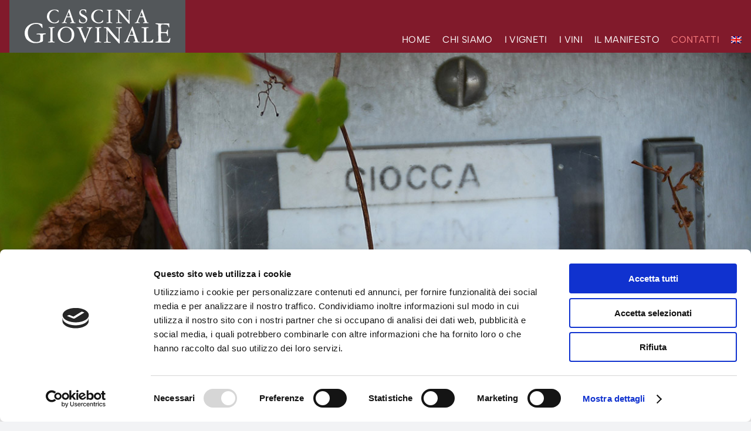

--- FILE ---
content_type: text/css
request_url: https://www.giovinale.com/wp-content/themes/Avada-Child-Theme/style.css?ver=6.1.9
body_size: 1277
content:
/*
Theme Name: Avada Child
Description: Child theme for Avada theme
Author: ThemeFusion
Author URI: https://theme-fusion.com
Template: Avada
Version: 1.0.0
Text Domain:  Avada
*/


@import url('https://fonts.googleapis.com/css2?family=Albert+Sans:ital,wght@0,100;0,200;0,300;0,400;0,500;0,600;0,700;0,800;0,900;1,100;1,200;1,300;1,400;1,500;1,600;1,700;1,800;1,900&display=swap');
@import url('https://fonts.googleapis.com/css2?family=EB+Garamond:ital,wght@0,400;0,500;0,600;0,700;0,800;1,400;1,500;1,600;1,700;1,800&display=swap');


:root {
	--fr-color-base: #811a2b;
	--fr-color-base-chiaro: #fd7f82;
	--fr-font-title: 'EB Garamond', serif;
	--fr-font: 'Albert Sans', sans-serif;
	--fr-font-color: var(--h1_typography-color);

}

html body {
	font-family: 'Albert Sans', sans-serif;
	letter-spacing: 0.022em;
}

body .otgs-development-site-front-end {
	display:none;
}

body bold, body strong {
	font-weight: 600;
}

section.fr-header .fr-header-logo img {
	width: 300px;
}

section.fr-footer .fr-logo img {
	opacity: .8;
	width: 250px;
	border: solid 1px #ffffffd6;
}

section.fr-footer p, section.fr-footer a {
	color: #fff;
	opacity: .8;
	font-size: 15px;
	line-height: 20px;
	text-align: left;
	margin-top: 0;
}

.fr-footer nav {
	opacity: .8;
}

body main#main section#content .fr-home-incipit h1 {
	font-size: 45px;
	color: var(--fr-color-base);
	text-align: center;
	font-family: var(--fr-font-title);
	margin-bottom: 10px;
	font-weight: 200;
}

body main#main section#content .fr-home-chi-siamo h1 {
	font-size: 35px;
	color: var(--fr-color-base);
	text-align: center;
	font-family: var(--fr-font-title);
	margin-bottom: 10px;
	font-weight: 200;
}

body main#main section#content .fr-home-chi-siamo h2 {
	font-size: 35px;
	color: var(--fr-color-base);
	text-align: center;
	font-family: var(--fr-font-title);
	margin-bottom: 10px;
	font-weight: 200;
}

body main#main section#content .fr-home-chi-siamo p {
	font-size: 16px;
	color: var(--fr-font-color);
	line-height: 29px;
	margin: 0 10%;
	font-weight: 300;
}


body main#main section#content .fr-home-incipit h2.subtitle {
	font-size: 30px;
	margin-top: 0;
	margin-bottom: 30px;
	font-weight: 405;
	color: var(--fr-color-base);
	font-family: var(--fr-font-title);
	text-align: center;
}

body main#main section#content .fr-home-incipit p {
	font-size: 16px;
	color: var(--fr-font-color);
	line-height: 29px;
	margin: 0 10%;
	font-weight: 300;
}

/* OLD H1*/
/*body main#main section#content .fr-home-blocchi h1 {
	font-size: 35px;
	color: var(--fr-color-base);
	text-align: center;
	font-family: var(--fr-font-title);
	margin-bottom: 0px;
	font-weight: 200;
}*/

body main#main section#content .fr-home-blocchi h2 {
	font-size: 35px;
	color: var(--fr-color-base);
	text-align: center;
	font-family: var(--fr-font-title);
	margin-bottom: 0px;
	font-weight: 200;
}

body main#main section#content .fr-home-blocchi .fr-home-blocchi-column:hover h2 {
	color: #fff;
}

/*OLD H2*/
/*body main#main section#content .fr-home-blocchi h2 {
	font-size: 20px;
	color: var(--fr-font-color);
	text-align: center;
	font-weight: 200;
	margin: 0px 20px 15px;
	font-family: var(--fr-font-title);
}*/

body main#main section#content .fr-home-blocchi h3 {
	font-size: 20px;
	color: var(--fr-font-color);
	text-align: center;
	font-weight: 200;
	margin: 0px 20px 15px;
}

body main#main section#content .fr-home-blocchi .fr-home-blocchi-column:hover h3 {
	color: #fff;
}

body main#main section#content .fr-home-blocchi a.pulsante {
	font-size: 18px;
	color: var(--fr-color-base);
	font-weight: 300;
	text-align: center;
	display: block;
	border: solid 1px var(--fr-color-base);
	border-radius: 20px;
	width: 120px;
	margin: 0 auto;
	line-height: 28px;
	padding-top: 1px;
}

body main#main section#content .fr-home-blocchi .fr-home-blocchi-column:hover .fusion-content-layout-column {
	background-color: var(--fr-color-base);
	outline: solid var(--fr-color-base) 2px;
	transition-duration: 0s;
}

body main#main section#content .fr-home-blocchi .fr-home-blocchi-column:hover img {
	filter: brightness(1.2) contrast(1);
}

body main#main section#content .fr-home-blocchi .fr-home-blocchi-column .fusion-content-layout-column, body main#main section#content .fr-home-blocchi .fr-home-blocchi-column img {
	transition-duration: 1s;
}

/*body main#main section#content .fr-home-blocchi a:hover div.fusion-row div.fusion-layout-column div.fusion-content-layout-column {
	background-color: var(--fr-color-base);
}*/

.fr-macchia-chi-siamo img {
	width: 100px;
	margin-top: 80px;
}

body.fr-il-manifesto #main .fr-il-manifesto-image-row h2 {
	margin: 0;
	text-align: center;
	font-family: var(--fr-font-title);
	color: #fff;
	font-weight: 200;
	margin-bottom: 5px;
	font-size: 40px;
}

body.fr-il-manifesto div#wrapper main#main .fr-il-manifesto-text-row div.fusion-column-wrapper {
	margin: 20px 100px 10px;
}

@media only screen and (max-width:640px) {
	body.fr-il-manifesto div#wrapper main#main .fr-il-manifesto-text-row div.fusion-column-wrapper {
	margin: 20px 10px 10px;
}
}

body.fr-il-manifesto #main .fr-il-manifesto-image-row {
	padding-top: 420px;
}

.fr-row-schede-vini p {
	line-height: 19px;
	font-size: 14px;
	margin-bottom: 10px !important;
}

.fr-row-schede-vini .fr-schede-vini-titolo {
	font-size: 48px;
	font-family: var(--fr-font-title);
	color: var(--fr-color-base);
	margin-bottom: 0 !important;
	line-height: 48px;
}

.fr-row-schede-vini h1.fr-schede-vini-titolo {
	font-size: 48px;
	font-family: var(--fr-font-title);
	color: var(--fr-color-base);
	margin-bottom: 0 !important;
	line-height: 48px;
	font-weight: 300;
	margin-top: 0;
}

.fr-row-schede-vini .fr-schede-vini-sottotitolo {
	font-size: 18px;
	background-color: var(--fr-color-base);
	color: #fff;
	padding: 5px 10px;
	border-radius: 3px;
	margin-left: -10px;
}

.fr-row-schede-vini .fr-schede-vini-titoletto {
	font-size: 17px;
	font-weight: 600;
	margin-bottom: 2px !important;
	line-height: 20px;
	border-bottom: solid 1px #828282;
	color: #575757;
}

body.fr-privacy-policy h2 {
	font-size: 20px !important;
	margin-bottom: 8px;
}

.fr-contattaci a {
	font-size: 25px;
	display: inline-block;
	color: white;
	background-color: #c12741;
	padding: 5px 20px;
	border-radius: 10px;
}

.fr-contattaci p {
	margin: 0 !important;
}

body .fr-low-footer p {
	text-align: center;
	font-size: 13px;
}

li.menu-item.wpml-ls-item.wpml-ls-menu-item.wpml-ls-first-item.wpml-ls-last-item.menu-item-type-wpml_ls_menu_item.menu-item-object-wpml_ls_menu_item {
	margin-bottom: 6px;
}

.post-content .anna-80-anni h1 {
	font-size: 30px;
	color: var(--fr-color-base);
	text-align: center;
	font-family: var(--fr-font-title);
	margin-bottom: 10px;
	font-weight: 200;
}

.anna-80-anni-small p {
	font-size: 20px;
	color: var(--awb-color6);
	text-align: center;
	font-family: var(--fr-font-title);
	margin-bottom: 10px;
	font-weight: 200;
	line-height: 25px;
}

.anna-80-anni-small-plus {
	font-size: 30px;
	color: var(--awb-color6);
	text-align: center;
	font-family: var(--fr-font-title);
	margin-bottom: 10px;
	font-weight: 200;
	line-height: 25px;
}

@media only screen and (max-width:640px) {
	.post-content .anna-80-anni h1 {
		font-size: 17px;
		color: var(--fr-color-base);
		text-align: center;
		font-family: var(--fr-font-title);
		margin-bottom: 10px;
		font-weight: 200;
	}

	.anna-80-anni-small p {
		font-size: 17px;
		color: var(--awb-color6);
		text-align: center;
		font-family: var(--fr-font-title);
		margin-bottom: 10px;
		font-weight: 200;
		line-height: 20px;
	}

	.anna-80-anni-small-plus {
		font-size: 23px;
		color: var(--awb-color6);
		text-align: center;
		font-family: var(--fr-font-title);
		margin-bottom: 10px;
		font-weight: 200;
		line-height: 20px;
	}
}

--- FILE ---
content_type: application/x-javascript
request_url: https://consentcdn.cookiebot.com/consentconfig/ba3c4083-af3b-42b4-ab98-2d8498a52723/giovinale.com/configuration.js
body_size: 214
content:
CookieConsent.configuration.tags.push({id:52976436,type:"script",tagID:"",innerHash:"",outerHash:"",tagHash:"16698943017452",url:"https://www.googletagmanager.com/gtag/js?id=G-TRF07TWSH9",resolvedUrl:"https://www.googletagmanager.com/gtag/js?id=G-TRF07TWSH9",cat:[3]});CookieConsent.configuration.tags.push({id:52976437,type:"script",tagID:"",innerHash:"",outerHash:"",tagHash:"10235088524769",url:"https://www.giovinale.com/wp-content/plugins/sitepress-multilingual-cms/res/js/cookies/language-cookie.js?ver=4.5.12",resolvedUrl:"https://www.giovinale.com/wp-content/plugins/sitepress-multilingual-cms/res/js/cookies/language-cookie.js?ver=4.5.12",cat:[2]});CookieConsent.configuration.tags.push({id:52976438,type:"iframe",tagID:"",innerHash:"",outerHash:"",tagHash:"12800726331253",url:"https://www.youtube.com/embed/Wu8YlvS_6Hg?wmode=transparent&autoplay=0",resolvedUrl:"https://www.youtube.com/embed/Wu8YlvS_6Hg?wmode=transparent&autoplay=0",cat:[1,4]});CookieConsent.configuration.tags.push({id:52976440,type:"script",tagID:"",innerHash:"",outerHash:"",tagHash:"13379730490092",url:"https://consent.cookiebot.com/uc.js",resolvedUrl:"https://consent.cookiebot.com/uc.js",cat:[1]});

--- FILE ---
content_type: image/svg+xml
request_url: https://www.giovinale.com/wp-content/uploads/cascina-giovinale-logo.svg
body_size: 5838
content:
<?xml version="1.0" encoding="utf-8"?>
<!-- Generator: Adobe Illustrator 26.5.0, SVG Export Plug-In . SVG Version: 6.00 Build 0)  -->
<svg version="1.1" id="Livello_1" xmlns="http://www.w3.org/2000/svg" xmlns:xlink="http://www.w3.org/1999/xlink" x="0px" y="0px"
	 viewBox="0 0 510.5 153.1" style="enable-background:new 0 0 510.5 153.1;" xml:space="preserve">
<style type="text/css">
	.st0{fill-rule:evenodd;clip-rule:evenodd;fill:#53575A;}
	.st1{fill:#FFFFFF;}
</style>
<g>
	<rect x="0" class="st0" width="510.4" height="153.1"/>
	<path class="st1" d="M131.1,67.8c-2.5,0-4.9-0.3-7.1-1c-2.2-0.6-4.3-1.6-6.3-2.9c-3-2-5.2-4.3-6.6-7c-1.4-2.6-2.2-5.7-2.2-9.1
		c0-3.2,0.7-6.1,2-8.8c1.4-2.7,3.4-5,6-7.1c1.6-1.3,3.7-2.3,6-3c2.4-0.7,4.9-1.1,7.7-1.1c2.4,0,4.6,0.2,6.8,0.6
		c2.2,0.4,3.5,0.8,4.1,1.3c0.4,0.3,0.7,0.9,0.9,1.8c0.2,0.9,0.3,2,0.3,3.5c0,0.2,0,0.3-0.1,0.3c0,0.1-0.1,0.1-0.3,0.1
		c-0.2,0-0.4-0.1-0.6-0.2c-0.2-0.1-0.5-0.4-0.9-0.8c-0.1-0.1-0.2-0.2-0.3-0.4c-2.9-3-6-4.6-9.2-4.6c-2,0-3.8,0.4-5.5,1.2
		c-1.7,0.8-3.3,1.9-4.8,3.4c-1.8,1.8-3.1,3.9-4,6.1c-0.9,2.2-1.3,4.6-1.3,7.1c0,5.3,1.4,9.7,4.3,13.1c2.8,3.4,6.5,5.1,10.9,5.1
		c2.1,0,3.9-0.3,5.3-1c1.5-0.7,2.8-1.7,4-3.1c0.3-0.4,0.7-0.9,1.2-1.6c0.6-0.9,1.1-1.4,1.4-1.4c0.2,0,0.4,0.1,0.6,0.3
		c0.1,0.2,0.2,0.5,0.2,0.8c0,1.1-0.2,2.3-0.5,3.4c-0.3,1.1-0.6,1.8-1,2c-1,0.8-2.5,1.4-4.5,1.9C135.6,67.6,133.5,67.8,131.1,67.8"/>
	<path class="st1" d="M161,54.8l7.7-17.5c0.6-1.3,1.2-2.9,1.9-4.6l0.2-0.3l1.6-4.3c0.2-0.6,0.4-0.9,0.6-1.1c0.2-0.2,0.4-0.2,0.6-0.2
		c0.2,0,0.4,0.1,0.6,0.3c0.2,0.2,0.4,0.6,0.5,1.1l9.2,26.5c0.8,2.2,1.5,4.2,2.2,5.9c0.7,1.7,1.3,3.2,1.9,4.3
		c0.5,0.3,1.3,0.5,2.4,0.5c1.1,0.1,1.7,0.4,1.7,0.9c0,0.3-0.1,0.5-0.3,0.7c-0.2,0.1-0.5,0.2-0.9,0.2c-0.6,0-1.8,0-3.7-0.1
		c-1.9-0.1-3.5-0.1-4.8-0.1c-0.6,0-1.4,0-2.4,0.1c-1.1,0.1-1.8,0.1-2.3,0.1c-0.6,0-1-0.1-1.3-0.2c-0.3-0.2-0.4-0.4-0.4-0.7
		c0-0.5,0.5-0.8,1.6-1.1c0.5-0.1,0.9-0.2,1.2-0.3c0.8-0.1,1.3-0.3,1.6-0.5c0.3-0.2,0.4-0.6,0.4-1.1c0-0.2-0.1-0.5-0.2-1.1
		c-0.2-0.5-0.3-0.9-0.4-1.2l-2.6-8.9c0-0.1-0.1-0.2-0.1-0.3c-0.3-1.1-0.7-1.6-1.3-1.6h-0.8c-0.2,0-0.8,0-1.6-0.1
		c-0.8-0.1-1.5-0.1-2.1-0.1c-0.8,0-1.7,0-2.8,0.1c-1.1,0.1-1.7,0.1-2,0.1c-0.5,0-0.9,0.3-1.2,1c-0.1,0.1-0.1,0.3-0.1,0.4
		c-1.1,2.6-2,5-2.7,7.3c-0.7,2.3-1.1,3.7-1.1,4.2c0,0.5,0.1,0.9,0.4,1.2c0.3,0.3,0.8,0.5,1.4,0.6c1.3,0.3,2.1,0.5,2.5,0.7
		c0.4,0.2,0.5,0.4,0.5,0.7c0,0.3-0.1,0.5-0.2,0.7c-0.1,0.1-0.3,0.2-0.6,0.2c-0.1,0-0.3,0-0.6-0.1c-1.1-0.1-2.1-0.2-3.1-0.2
		c-1.3,0-3,0-5.1,0.1c-2.1,0.1-3.5,0.1-4.2,0.1c-0.3,0-0.6-0.1-0.7-0.2c-0.2-0.1-0.2-0.3-0.2-0.5c0-0.5,0.6-0.8,1.9-1
		c1.2-0.1,2.1-0.4,2.6-0.7c0.7-0.9,1.6-2.8,2.8-5.9C160,57.2,160.6,55.8,161,54.8 M167.8,45.2c-0.1,0.2-0.2,0.5-0.4,0.9
		c-0.2,0.4-0.3,0.7-0.3,0.8c0,0.2,0.1,0.4,0.2,0.6c0.1,0.1,0.4,0.2,0.7,0.2c0,0,0.2,0,0.5,0c0.3,0,0.5,0,0.8,0c0.2,0,0.6,0,1.2,0.1
		c0.6,0,1,0.1,1.3,0.1c0.2,0,0.5,0,1-0.1c0.5,0,0.9-0.1,1.1-0.1h0.9c0.4,0,0.6-0.1,0.6-0.1c0.1-0.1,0.1-0.2,0.1-0.5
		c0-0.2-0.2-1.1-0.6-2.5c-0.4-1.4-1-3-1.6-4.8c-0.2-0.5-0.4-1.2-0.7-2c-0.4-1.3-0.7-1.9-1-1.9c-0.2,0-0.6,0.7-1.2,2.2
		c-0.2,0.6-0.4,1-0.5,1.4L167.8,45.2z"/>
	<path class="st1" d="M202.1,62.3c0-3,0.1-4.9,0.3-5.7c0.2-0.8,0.5-1.2,0.9-1.2c0.5,0,0.9,0.7,1.1,2.1c0.1,0.6,0.2,1.1,0.2,1.5
		c0.4,1.8,1.5,3.4,3.2,4.7c1.8,1.3,3.8,1.9,6,1.9c2.5,0,4.4-0.6,5.8-1.8c1.4-1.2,2.1-2.8,2.1-5c0-1.8-0.6-3.3-1.8-4.7
		c-1.2-1.3-3.3-2.8-6.4-4.3c-3.8-1.9-6.5-3.8-8.2-5.8c-1.6-2-2.5-4.3-2.5-6.8c0-3,1.1-5.4,3.3-7.3c2.2-1.9,5-2.8,8.4-2.8
		c1.9,0,3.7,0.2,5.3,0.6c1.6,0.4,2.5,0.8,2.8,1.3c0.1,0.2,0.2,1,0.3,2.3c0.1,1.3,0.2,2.8,0.2,4.5c0,0.4-0.1,0.7-0.2,0.9
		c-0.1,0.2-0.3,0.4-0.5,0.4c-0.5,0-0.9-0.5-1.1-1.6c-0.2-1.1-0.4-1.8-0.7-2.2c-0.7-1.3-1.7-2.3-2.8-3c-1.2-0.7-2.5-1-4.1-1
		c-2.1,0-3.7,0.5-5,1.6c-1.2,1.1-1.9,2.5-1.9,4.3c0,2.7,2.3,5.2,6.8,7.4c0.3,0.1,0.5,0.3,0.7,0.3c4.5,2.2,7.5,4.3,9.1,6.1
		c1.6,1.9,2.4,4.1,2.4,6.7c0,3.9-1.2,6.8-3.5,8.9c-2.3,2.1-5.7,3.2-10,3.2c-1.7,0-3.4-0.2-4.9-0.6c-1.5-0.4-3-0.9-4.3-1.7
		c-0.5-0.3-0.8-0.6-0.9-0.9c-0.2-0.3-0.2-1-0.3-2V62.3z"/>
	<path class="st1" d="M259.5,67.8c-2.5,0-4.9-0.3-7.1-1c-2.2-0.6-4.3-1.6-6.3-2.9c-3-2-5.2-4.3-6.6-7c-1.4-2.6-2.2-5.7-2.2-9.1
		c0-3.2,0.7-6.1,2-8.8c1.4-2.7,3.4-5,6-7.1c1.6-1.3,3.7-2.3,6-3c2.4-0.7,4.9-1.1,7.7-1.1c2.4,0,4.6,0.2,6.8,0.6
		c2.2,0.4,3.5,0.8,4.1,1.3c0.4,0.3,0.7,0.9,0.9,1.8c0.2,0.9,0.3,2,0.3,3.5c0,0.2,0,0.3-0.1,0.3c0,0.1-0.1,0.1-0.3,0.1
		c-0.2,0-0.4-0.1-0.6-0.2c-0.2-0.1-0.5-0.4-0.9-0.8c-0.1-0.1-0.2-0.2-0.3-0.4c-2.9-3-6-4.6-9.2-4.6c-2,0-3.8,0.4-5.5,1.2
		c-1.7,0.8-3.3,1.9-4.8,3.4c-1.8,1.8-3.1,3.9-4,6.1c-0.9,2.2-1.3,4.6-1.3,7.1c0,5.3,1.4,9.7,4.3,13.1c2.8,3.4,6.5,5.1,10.9,5.1
		c2.1,0,3.9-0.3,5.3-1c1.5-0.7,2.8-1.7,4-3.1c0.3-0.4,0.7-0.9,1.2-1.6c0.6-0.9,1.1-1.4,1.4-1.4c0.2,0,0.4,0.1,0.6,0.3
		c0.1,0.2,0.2,0.5,0.2,0.8c0,1.1-0.2,2.3-0.5,3.4c-0.3,1.1-0.6,1.8-1,2c-1,0.8-2.5,1.4-4.5,1.9C264,67.6,261.8,67.8,259.5,67.8"/>
	<path class="st1" d="M287.5,59.8l0.1-22.2v-0.8c0-2.7-0.1-4.3-0.3-5c-0.2-0.7-0.5-1-0.9-1.2c-0.3-0.1-0.8-0.2-1.5-0.3
		c-1.4-0.2-2-0.6-2-1.1c0-0.2,0.1-0.4,0.3-0.5c0.2-0.1,0.4-0.2,0.7-0.2c0,0,0.3,0,0.7,0.1c0.4,0,0.8,0.1,1.2,0.1
		c0.9,0,2.4-0.1,4.5-0.1c2.1-0.1,3.8-0.2,5.1-0.2h1c0.9,0,1.4,0,1.7,0.1c0.3,0.1,0.4,0.2,0.4,0.4c0,0.2-0.1,0.3-0.3,0.5
		c-0.2,0.2-0.4,0.3-0.6,0.4c-0.8,0.3-1.5,0.5-2.3,0.7c-0.8,0.2-1.4,0.3-1.9,0.3c-0.2,0.2-0.4,0.8-0.5,1.7c-0.1,0.9-0.2,2.2-0.2,3.8
		v1.5l0.2,10.9v4.1c0,0.5,0,1.5,0,3c0,1.5,0,2.8,0,3.8V60c0,1.9,0.1,3.2,0.4,3.7c0.3,0.5,0.7,0.9,1.4,1.1c0.4,0.3,1.2,0.5,2.2,0.6
		c1,0.2,1.6,0.5,1.6,1c0,0.3-0.1,0.4-0.2,0.5s-0.4,0.2-0.8,0.2c-0.2,0-1-0.1-2.4-0.2c-1.4-0.1-2.8-0.2-4-0.2c-0.1,0-0.3,0-0.7,0.1
		c-2.3,0.2-4.7,0.3-7,0.3h-0.7c-0.4,0-0.7-0.1-0.9-0.2c-0.2-0.1-0.2-0.3-0.2-0.6c0-0.5,0.7-0.9,2.2-1.1c1-0.1,1.8-0.3,2.4-0.4
		c0.7-0.2,1.1-0.5,1.3-0.9c0.2-0.4,0.3-1.2,0.3-2.6V59.8z"/>
	<path class="st1" d="M315.2,62l0.4-12.6c0.1-1.5,0.1-2.9,0.1-4.2c0-1.3,0-2.6,0-3.7c0-3-0.1-5.3-0.3-7.1c-0.2-1.7-0.5-2.8-1-3.3
		c-0.3-0.3-1.1-0.5-2.4-0.7c-0.4,0-0.8-0.1-1.1-0.1c-0.2,0-0.4,0-0.8-0.1c-1.2-0.1-1.8-0.4-1.8-0.7c0-0.3,0.1-0.5,0.2-0.7
		c0.2-0.1,0.4-0.2,0.8-0.2c0.1,0,0.2,0,0.5,0c1,0.1,1.9,0.1,2.8,0.1c1.7,0,3.4-0.1,5-0.1c0.3,0,0.5,0,0.5,0c1,0,1.8,0.4,2.4,1.3
		c0.2,0.3,0.4,0.6,0.5,0.7l16.4,19.9c1.8,2.1,3.5,4,5.2,5.8c1.7,1.7,2.7,2.6,2.8,2.6c0.2,0,0.3,0,0.5-0.1c0.1-0.1,0.2-0.1,0.2-0.2
		c0,0,0-0.1,0-0.1c-0.1-0.6-0.1-1.3-0.1-2L346,36.7c0-0.2,0-0.4,0-0.7c0-0.3,0-0.5,0-0.7c0-0.2,0-0.5,0-0.9c0-0.4,0-0.7,0-0.9
		c0-0.2,0-0.5,0-0.9c0-0.4,0-0.6,0-0.7c0-0.8-0.9-1.3-2.6-1.5c-0.2,0-0.3,0-0.4-0.1c-0.3,0-0.7-0.1-1.3-0.1c-1.6-0.1-2.5-0.5-2.5-1
		c0-0.2,0.1-0.4,0.4-0.6c0.3-0.2,0.5-0.3,0.9-0.3c0.5,0,1.2,0.1,1.9,0.2c0.7,0.1,1.2,0.2,1.4,0.2c0.7,0,1.4,0,2.4,0
		c0.9,0,1.5,0,1.8,0c1.3,0,2.7-0.1,4.2-0.2c0.4,0,0.7-0.1,0.8-0.1c0.5,0,0.9,0.1,1.2,0.2c0.2,0.1,0.4,0.4,0.4,0.7
		c0,0.3-0.2,0.5-0.5,0.6c-0.3,0.1-1.1,0.3-2.5,0.5c-1.3,0.2-2.2,0.5-2.4,0.8c-0.3,0.4-0.4,1.2-0.4,2.5V35c0,0.3,0,1.2-0.1,2.6
		c-0.2,5.1-0.2,10-0.2,14.7c0,4.7,0.1,9.4,0.2,14c0,0.8,0,1.3,0,1.4c0,0.5-0.1,0.9-0.2,1.1c-0.1,0.2-0.3,0.3-0.6,0.3
		c-0.7,0-1.4-0.4-2.2-1.2c-0.1-0.1-0.1-0.2-0.2-0.2l-24-27.6c-0.6-0.6-1.2-1.4-1.9-2.4c-0.7-1-1.2-1.5-1.6-1.5
		c-0.1,0-0.3,0.1-0.3,0.1c-0.1,0.1-0.1,0.2-0.1,0.4c0,0.1,0,0.3,0.1,0.6c0,0.2,0.1,0.4,0.1,0.6c0,0.1,0,0.3,0,0.5c0,0.2,0,0.3,0,0.3
		l0.5,18.3c0,1.8,0.1,3.2,0.2,4.3c0.1,1.1,0.2,1.9,0.3,2.3c0.2,0.4,0.7,0.8,1.6,1.2c0.9,0.4,1.8,0.5,2.8,0.5h0.9
		c0.8,0,1.3,0.1,1.6,0.2c0.3,0.1,0.5,0.3,0.5,0.7c0,0.3-0.1,0.6-0.3,0.7c-0.2,0.1-0.7,0.2-1.4,0.2h-0.5h-1.1c-1.3,0-2.5,0-3.8-0.1
		c-1.3,0-2-0.1-2-0.1c-1.3,0-2.6,0-4,0.1c-1.4,0-2.1,0.1-2.3,0.1c-0.8,0-1.2,0-1.4-0.1c-0.2-0.1-0.3-0.3-0.3-0.5
		c0-0.6,0.7-0.9,2.2-1.1c0.9-0.1,1.7-0.2,2.3-0.3c1.1-0.2,1.7-1.1,1.7-2.6C315.2,62.3,315.2,62.1,315.2,62"/>
	<path class="st1" d="M372.6,54.8l7.7-17.5c0.6-1.3,1.2-2.9,1.9-4.6l0.2-0.3l1.6-4.3c0.2-0.6,0.4-0.9,0.6-1.1
		c0.2-0.2,0.4-0.2,0.6-0.2c0.2,0,0.4,0.1,0.6,0.3c0.2,0.2,0.4,0.6,0.5,1.1l9.2,26.5c0.8,2.2,1.5,4.2,2.2,5.9
		c0.7,1.7,1.3,3.2,1.9,4.3c0.5,0.3,1.3,0.5,2.4,0.5c1.2,0.1,1.7,0.4,1.7,0.9c0,0.3-0.1,0.5-0.3,0.7c-0.2,0.1-0.5,0.2-0.9,0.2
		c-0.6,0-1.8,0-3.7-0.1c-1.9-0.1-3.5-0.1-4.8-0.1c-0.6,0-1.4,0-2.4,0.1c-1.1,0.1-1.8,0.1-2.3,0.1c-0.6,0-1-0.1-1.3-0.2
		c-0.3-0.2-0.4-0.4-0.4-0.7c0-0.5,0.5-0.8,1.6-1.1c0.5-0.1,0.9-0.2,1.2-0.3c0.8-0.1,1.3-0.3,1.6-0.5c0.3-0.2,0.4-0.6,0.4-1.1
		c0-0.2-0.1-0.5-0.2-1.1c-0.2-0.5-0.3-0.9-0.4-1.2l-2.6-8.9c0-0.1-0.1-0.2-0.1-0.3c-0.3-1.1-0.7-1.6-1.3-1.6H387
		c-0.2,0-0.8,0-1.6-0.1c-0.8-0.1-1.5-0.1-2.1-0.1c-0.8,0-1.7,0-2.8,0.1c-1.1,0.1-1.7,0.1-2,0.1c-0.5,0-0.9,0.3-1.2,1
		c-0.1,0.1-0.1,0.3-0.1,0.4c-1.1,2.6-2,5-2.7,7.3c-0.7,2.3-1.1,3.7-1.1,4.2c0,0.5,0.1,0.9,0.4,1.2c0.3,0.3,0.8,0.5,1.4,0.6
		c1.3,0.3,2.1,0.5,2.5,0.7c0.4,0.2,0.5,0.4,0.5,0.7c0,0.3-0.1,0.5-0.2,0.7c-0.1,0.1-0.3,0.2-0.6,0.2c-0.1,0-0.3,0-0.6-0.1
		c-1.1-0.1-2.1-0.2-3.1-0.2c-1.3,0-3,0-5.1,0.1c-2.1,0.1-3.5,0.1-4.2,0.1c-0.3,0-0.6-0.1-0.7-0.2c-0.2-0.1-0.2-0.3-0.2-0.5
		c0-0.5,0.6-0.8,1.9-1c1.2-0.1,2.1-0.4,2.6-0.7c0.7-0.9,1.6-2.8,2.8-5.9C371.6,57.2,372.1,55.8,372.6,54.8 M379.4,45.2
		c-0.1,0.2-0.2,0.5-0.4,0.9c-0.2,0.4-0.3,0.7-0.3,0.8c0,0.2,0.1,0.4,0.2,0.6c0.1,0.1,0.4,0.2,0.7,0.2c0,0,0.2,0,0.5,0
		c0.3,0,0.5,0,0.8,0c0.2,0,0.6,0,1.2,0.1c0.6,0,1,0.1,1.3,0.1c0.2,0,0.5,0,1-0.1c0.5,0,0.9-0.1,1.1-0.1h0.9c0.4,0,0.6-0.1,0.6-0.1
		c0.1-0.1,0.1-0.2,0.1-0.5c0-0.2-0.2-1.1-0.6-2.5c-0.4-1.4-1-3-1.6-4.8c-0.2-0.5-0.4-1.2-0.7-2c-0.4-1.3-0.7-1.9-1-1.9
		c-0.2,0-0.6,0.7-1.2,2.2c-0.2,0.6-0.4,1-0.5,1.4L379.4,45.2z"/>
	<path class="st1" d="M89.9,103.9c0-1.5-0.4-2.6-1.2-3.1s-2.4-0.9-4.7-0.9c-0.1,0-0.3,0-0.7,0c-1.2,0-2.3,0-3.3,0
		c-0.5,0-0.9-0.1-1.1-0.3c-0.2-0.2-0.3-0.5-0.3-0.9c0-0.4,0.4-0.7,1.3-0.9c0.9-0.2,3.1-0.3,6.7-0.3c3.4,0,6.9-0.1,10.4-0.3
		c3.6-0.2,5.4-0.3,5.6-0.3c1.3,0,2.1,0.1,2.5,0.2c0.4,0.1,0.6,0.4,0.6,0.7c0,1-0.8,1.6-2.3,1.7c-1.5,0.1-2.8,0.3-3.9,0.7
		c-0.7,0.2-1.2,0.6-1.6,1.2c-0.3,0.6-0.5,1.5-0.5,2.7l0.1,10.6v1.9c0,1,0,1.7-0.1,2.1c-0.1,0.3-0.2,0.6-0.3,0.8
		c-0.7,1.2-3.3,2.5-7.6,3.8c-4.4,1.3-9.1,1.9-14.3,1.9c-4.4,0-8.4-0.7-12.1-2.2c-3.7-1.4-7.3-3.7-10.8-6.8c-2.6-2.3-4.6-5.2-5.9-8.6
		c-1.4-3.5-2.1-7.3-2.1-11.4c0-8.5,3.1-15.5,9.3-21.1c6.2-5.6,14.1-8.4,23.6-8.4c3.8,0,7.3,0.4,10.6,1.1c3.3,0.7,5.6,1.6,7,2.6
		c0.4,0.3,0.8,1.1,0.9,2.5c0.2,1.4,0.3,3.4,0.3,6.3c0,0.7,0,1.2-0.1,1.4c0,0.2-0.2,0.3-0.3,0.3c-1,0-1.8-0.6-2.4-1.8
		c-0.3-0.5-0.5-0.9-0.7-1.2c-2.4-3.5-4.7-5.8-6.7-6.8c-2.1-1-4.8-1.6-8.4-1.6c-7.1,0-12.9,2.4-17.3,7.1c-4.4,4.8-6.6,11-6.6,18.7
		c0,3.8,0.6,7.3,1.8,10.5c1.2,3.2,3,6,5.4,8.4c2.6,2.8,5.2,4.7,7.8,5.9c2.6,1.2,5.5,1.8,8.6,1.8c4.8,0,8.1-0.6,9.9-1.9
		c1.8-1.3,2.7-3.5,2.7-6.7V113L89.9,103.9z"/>
	<path class="st1" d="M432.1,113.5l-0.3-37.7c0,0,0-0.1,0-0.3c0-0.6,0-1.2,0-1.7c0-0.7-0.1-1.3-0.3-1.7c-0.2-0.4-0.6-0.7-1.2-1
		c-0.9-0.4-2.3-0.8-4-1c-1.7-0.3-2.5-0.7-2.5-1.3c0-0.4,0.2-0.7,0.6-0.9c0.4-0.2,1.2-0.3,2.3-0.3c1.4,0,3.8,0.1,7.4,0.4
		c3.6,0.3,6.5,0.4,8.7,0.4c1.6,0,4-0.1,7.2-0.2c3.2-0.1,5.5-0.2,7-0.2h3.4c1.5,0,2.5,0.1,2.9,0.4c0.4,0.2,0.6,0.7,0.6,1.5
		c0,1.6,0,3.1-0.1,4.7c-0.1,1.6-0.1,2.4-0.1,2.4c0,0.2,0,0.5,0.1,0.9c0.1,0.4,0.1,0.7,0.1,0.9c0,0.3-0.1,0.5-0.2,0.6
		c-0.1,0.1-0.3,0.2-0.5,0.2c-0.6,0-1.2-0.8-1.8-2.5c-0.6-1.7-1.1-2.8-1.5-3.3c-0.8-1-2.4-1.7-4.8-2.1c-2.4-0.4-6.2-0.6-11.4-0.6
		c-1.6,0-2.7,0.3-3.2,1c-0.6,0.6-0.9,2-0.9,4.1v1.1l0.3,11.8c0,1.7,0.1,2.8,0.4,3.3c0.3,0.5,0.8,0.8,1.5,0.8c0.3,0,0.9,0,1.9,0
		c0.9,0,1.7,0,2.4,0h2.1c2.8,0,4.6-0.1,5.6-0.2c1-0.1,1.6-0.4,1.9-0.7c0.3-0.3,0.7-1.5,1.3-3.5c0.6-2,1.3-3.1,2.1-3.1
		c0.3,0,0.6,0.1,0.8,0.2c0.2,0.1,0.2,0.4,0.2,0.7c-0.1,1.7-0.2,3.3-0.3,4.9c-0.1,1.6-0.1,3.1-0.1,4.5c0,1.8,0.1,3.8,0.3,6
		c0,0.5,0,0.8,0,0.9c0,0.9-0.1,1.4-0.2,1.7c-0.1,0.2-0.4,0.3-0.8,0.3c-0.8,0-1.3-0.9-1.5-2.8c-0.2-1.9-0.6-3.3-1.3-4.3
		c-0.4-0.7-1.6-1.2-3.3-1.4c-1.8-0.3-4.8-0.4-9-0.4c-1.8,0-3.1,0.2-3.7,0.5c-0.6,0.3-0.9,1-0.9,2v1.4l0.3,6.3c0.1,1.3,0.2,3,0.3,5.1
		c0.2,3.7,0.5,6.1,0.8,7.1c0.2,0.7,1.1,1.2,2.7,1.6c1.6,0.4,3.6,0.7,6,0.7c3,0,5.4-0.3,7.4-1c1.9-0.6,3.5-1.6,4.6-3
		c1-1.2,1.9-2.6,2.7-4.2c0.8-1.6,1.4-2.4,1.7-2.4c0.3,0,0.6,0.1,0.8,0.4c0.2,0.2,0.3,0.6,0.3,0.9c0,0.6-0.2,2-0.5,4.2
		c-0.3,2.2-0.8,4.3-1.4,6.5c-0.2,0.7-0.4,1.2-0.7,1.5c-0.3,0.3-0.8,0.4-1.4,0.4h-1.2c-0.3,0-0.7,0-1.4-0.1c-0.7-0.1-1.2-0.1-1.6-0.1
		l-24.8-0.1H433h-2.4c-0.5,0-1.4,0-2.5,0.1c-1.2,0.1-2.1,0.1-2.7,0.1c-0.6,0-1-0.1-1.3-0.3c-0.3-0.2-0.4-0.4-0.4-0.8
		c0-0.8,0.9-1.3,2.8-1.4c1.9-0.1,3.3-0.4,4.4-0.8c0.5-0.4,0.8-1,1-1.8C432,117.8,432.1,116.1,432.1,113.5"/>
	<path class="st1" d="M118.9,115.1l0.1-25.6v-1c0-3.1-0.1-5-0.3-5.8c-0.2-0.8-0.5-1.2-1-1.3c-0.4-0.1-0.9-0.2-1.7-0.4
		c-1.6-0.3-2.3-0.7-2.3-1.3c0-0.3,0.1-0.5,0.3-0.6c0.2-0.1,0.5-0.2,0.8-0.2c0,0,0.3,0,0.8,0.1c0.5,0,0.9,0.1,1.4,0.1
		c1,0,2.7-0.1,5.1-0.2c2.4-0.1,4.4-0.2,5.8-0.2h1.1c1,0,1.7,0,2,0.1c0.3,0.1,0.5,0.2,0.5,0.4c0,0.2-0.1,0.4-0.3,0.6
		c-0.2,0.2-0.5,0.4-0.7,0.4c-0.9,0.3-1.8,0.6-2.7,0.8c-0.9,0.2-1.6,0.3-2.1,0.3c-0.2,0.2-0.4,0.9-0.5,1.9c-0.1,1-0.2,2.5-0.2,4.4
		v1.7l0.2,12.6v4.7c0,0.5,0,1.7,0,3.4c0,1.7,0,3.2,0,4.4v0.8c0,2.2,0.1,3.6,0.4,4.3c0.3,0.6,0.9,1.1,1.7,1.3
		c0.5,0.3,1.3,0.5,2.5,0.7c1.2,0.2,1.8,0.6,1.8,1.1c0,0.3-0.1,0.5-0.3,0.6c-0.2,0.1-0.5,0.2-0.9,0.2c-0.2,0-1.1-0.1-2.8-0.2
		c-1.6-0.1-3.2-0.2-4.6-0.2c-0.1,0-0.4,0-0.9,0.1c-2.6,0.2-5.4,0.3-8.1,0.3h-0.9c-0.5,0-0.8-0.1-1-0.2c-0.2-0.1-0.3-0.4-0.3-0.7
		c0-0.6,0.8-1,2.5-1.3c1.2-0.2,2.1-0.3,2.7-0.5c0.8-0.2,1.3-0.6,1.5-1c0.2-0.4,0.4-1.4,0.4-3V115.1z"/>
	<path class="st1" d="M140.1,100.8c0-3.7,0.8-7.2,2.5-10.5c1.7-3.3,4.1-6,7.2-8.2c2.2-1.5,4.4-2.7,6.7-3.4c2.3-0.8,4.7-1.2,7.1-1.2
		c7.4,0,13.4,2.1,17.9,6.3c4.5,4.2,6.7,9.7,6.7,16.6c0,7.2-2.2,13-6.7,17.5c-4.5,4.4-10.3,6.7-17.5,6.7c-2.9,0-5.6-0.5-8.3-1.4
		c-2.7-0.9-5.1-2.2-7.1-3.9c-2.7-2.2-4.7-5-6.2-8.2C140.9,107.8,140.1,104.4,140.1,100.8 M165.1,79.8c-5.4,0-9.7,1.9-12.8,5.8
		c-3.2,3.8-4.7,9-4.7,15.5c0,6,1.6,11,4.9,15c3.3,4,7.3,6.1,11.9,6.1c5.1,0,9.1-2,12-6c2.9-4,4.3-9.6,4.3-16.9
		c0-3.7-0.6-6.8-1.7-9.5c-1.2-2.7-3-4.9-5.4-6.9c-1.4-1.1-2.7-1.9-4.1-2.4C168,80,166.5,79.8,165.1,79.8z"/>
	<path class="st1" d="M216.9,121.5l-14.9-36c-0.6-1.3-1.1-2.3-1.6-2.9c-0.5-0.6-1.1-1.1-1.9-1.4c-0.4-0.1-1-0.3-1.9-0.4
		c-1.3-0.2-1.9-0.5-1.9-1.1c0-0.3,0.1-0.5,0.3-0.6c0.2-0.1,0.6-0.2,1.3-0.2h0.6c0.9,0,2.1,0.1,3.8,0.2c1.7,0.1,2.9,0.2,3.8,0.2
		c1.1,0,2.5-0.1,4-0.2C210,79,211,79,211.4,79c0.7,0,1.3,0.1,1.6,0.2c0.4,0.1,0.5,0.4,0.5,0.6c0,0.5-0.9,1-2.6,1.2
		c-0.5,0.1-0.9,0.1-1.1,0.2c-0.7,0.1-1.2,0.3-1.4,0.6c-0.2,0.2-0.4,0.6-0.4,1c0,0.4,0.1,0.9,0.2,1.4c0.2,0.6,0.4,1.2,0.7,1.8
		l9.8,23.2c0.5,1.2,0.9,2,1.2,2.4c0.2,0.4,0.5,0.6,0.7,0.6c0.4,0,0.7-0.5,1.1-1.6c0.1-0.4,0.3-0.8,0.4-1.1l7.9-21.7
		c0-0.1,0.2-0.4,0.3-0.8c0.6-1.4,0.9-2.6,0.9-3.4c0-1-0.6-1.8-1.9-2.2c-0.2-0.1-0.3-0.1-0.5-0.2c-0.3,0-0.7,0-1.3,0
		c-2-0.1-3-0.4-3-1.1c0-0.3,0.1-0.6,0.3-0.8c0.2-0.2,0.4-0.3,0.7-0.3c0.1,0,0.6,0.1,1.6,0.3c1,0.2,1.9,0.3,2.8,0.3
		c1.3,0,3-0.1,5.1-0.3c2-0.2,3.4-0.3,4.1-0.3c0.6,0,1,0.1,1.3,0.4c0.3,0.3,0.5,0.6,0.5,1c0,0.5-0.6,0.8-1.8,0.8c-0.4,0-0.8,0-1,0
		c-0.5,0.2-1,0.7-1.5,1.5c-0.5,0.8-1.1,1.9-1.8,3.4c-2.7,6-5.2,11.7-7.4,17.1c-2.2,5.4-4.1,10.1-5.5,14.1c-0.3,0.9-0.7,2-1.2,3.4
		c-0.8,2.4-1.5,3.6-2.1,3.6c-0.4,0-0.7-0.5-1.1-1.6C217.1,122.2,217,121.8,216.9,121.5"/>
	<path class="st1" d="M254,115.1l0.1-25.6v-1c0-3.1-0.1-5-0.3-5.8c-0.2-0.8-0.5-1.2-1-1.3c-0.4-0.1-0.9-0.2-1.7-0.4
		c-1.6-0.3-2.3-0.7-2.3-1.3c0-0.3,0.1-0.5,0.3-0.6c0.2-0.1,0.5-0.2,0.8-0.2c0,0,0.3,0,0.8,0.1c0.5,0,0.9,0.1,1.4,0.1
		c1,0,2.7-0.1,5.1-0.2c2.4-0.1,4.4-0.2,5.8-0.2h1.1c1,0,1.7,0,2,0.1c0.3,0.1,0.5,0.2,0.5,0.4c0,0.2-0.1,0.4-0.3,0.6
		c-0.2,0.2-0.5,0.4-0.7,0.4c-0.9,0.3-1.8,0.6-2.7,0.8c-0.9,0.2-1.6,0.3-2.1,0.3c-0.2,0.2-0.4,0.9-0.5,1.9c-0.1,1-0.2,2.5-0.2,4.4
		v1.7l0.2,12.6v4.7c0,0.5,0,1.7,0,3.4c0,1.7,0,3.2,0,4.4v0.8c0,2.2,0.1,3.6,0.4,4.3c0.3,0.6,0.9,1.1,1.7,1.3
		c0.5,0.3,1.3,0.5,2.5,0.7c1.2,0.2,1.8,0.6,1.8,1.1c0,0.3-0.1,0.5-0.3,0.6c-0.2,0.1-0.5,0.2-0.9,0.2c-0.2,0-1.1-0.1-2.8-0.2
		s-3.2-0.2-4.6-0.2c-0.1,0-0.4,0-0.9,0.1c-2.6,0.2-5.4,0.3-8.1,0.3h-0.9c-0.5,0-0.8-0.1-1-0.2c-0.2-0.1-0.3-0.4-0.3-0.7
		c0-0.6,0.8-1,2.5-1.3c1.2-0.2,2.1-0.3,2.7-0.5c0.8-0.2,1.3-0.6,1.5-1c0.2-0.4,0.4-1.4,0.4-3V115.1z"/>
	<path class="st1" d="M281.2,117.7l0.5-14.5c0.1-1.7,0.1-3.3,0.2-4.8c0-1.5,0-2.9,0-4.3c0-3.4-0.1-6.2-0.4-8.2
		c-0.2-2-0.6-3.3-1.1-3.8c-0.4-0.4-1.3-0.6-2.7-0.8c-0.5,0-0.9-0.1-1.2-0.1c-0.2,0-0.5,0-0.9-0.1c-1.4-0.1-2.1-0.4-2.1-0.9
		c0-0.4,0.1-0.6,0.3-0.8c0.2-0.2,0.5-0.2,0.9-0.2c0.1,0,0.3,0,0.6,0c1.1,0.1,2.2,0.1,3.2,0.1c2,0,3.9-0.1,5.8-0.2c0.3,0,0.5,0,0.6,0
		c1.2,0,2.1,0.5,2.7,1.5c0.2,0.4,0.4,0.7,0.6,0.9l18.9,22.9c2,2.4,4,4.7,6,6.6c2,2,3.1,3,3.3,3c0.2,0,0.4,0,0.5-0.1
		c0.1-0.1,0.2-0.2,0.2-0.3c0,0,0-0.1,0-0.2c-0.1-0.7-0.1-1.5-0.1-2.2l-0.2-22.7c0-0.2,0-0.5,0-0.8c0-0.4,0-0.6,0-0.8
		c0-0.2,0-0.6,0-1.1c0-0.5,0-0.8,0-1c0-0.3,0-0.6,0-1c0-0.4,0-0.7,0-0.9c0-0.9-1-1.5-3-1.7c-0.2,0-0.4,0-0.5-0.1
		c-0.4,0-0.9-0.1-1.5-0.1c-1.9-0.2-2.8-0.5-2.8-1.1c0-0.3,0.1-0.5,0.5-0.7c0.3-0.2,0.6-0.3,1-0.3c0.6,0,1.4,0.1,2.2,0.2
		c0.9,0.1,1.4,0.2,1.6,0.2c0.8,0,1.7,0,2.7,0c1.1,0,1.8,0,2.1,0c1.5,0,3.1-0.1,4.8-0.2c0.5,0,0.8-0.1,1-0.1c0.6,0,1.1,0.1,1.3,0.3
		c0.3,0.2,0.4,0.4,0.4,0.8c0,0.3-0.2,0.5-0.5,0.7c-0.4,0.2-1.3,0.3-2.8,0.5c-1.6,0.2-2.5,0.5-2.8,1c-0.3,0.4-0.5,1.4-0.5,2.9v1.6
		c0,0.4,0,1.4-0.1,3c-0.2,5.9-0.3,11.6-0.3,16.9c0,5.4,0.1,10.8,0.3,16.2c0,0.9,0,1.4,0,1.6c0,0.6-0.1,1-0.2,1.3
		c-0.1,0.3-0.4,0.4-0.6,0.4c-0.8,0-1.6-0.5-2.5-1.4c-0.1-0.1-0.2-0.2-0.2-0.2l-27.7-31.8c-0.6-0.7-1.4-1.6-2.2-2.8
		c-0.8-1.1-1.4-1.7-1.8-1.7c-0.2,0-0.3,0.1-0.4,0.2c-0.1,0.1-0.1,0.3-0.1,0.5c0,0.1,0,0.4,0.1,0.6c0,0.3,0.1,0.5,0.1,0.7
		c0,0.2,0,0.4,0,0.6c0,0.2,0,0.3,0,0.4l0.6,21c0,2,0.1,3.7,0.2,5c0.1,1.3,0.2,2.2,0.4,2.7c0.2,0.5,0.8,1,1.8,1.4
		c1,0.4,2.1,0.6,3.3,0.6h1c0.9,0,1.5,0.1,1.9,0.2c0.4,0.1,0.5,0.4,0.5,0.8c0,0.4-0.1,0.6-0.4,0.8c-0.2,0.1-0.8,0.2-1.7,0.2h-0.6
		h-1.3c-1.4,0-2.9,0-4.4-0.1c-1.5,0-2.3-0.1-2.3-0.1c-1.4,0-3,0-4.6,0.1c-1.6,0-2.5,0.1-2.6,0.1c-0.9,0-1.4,0-1.6-0.2
		c-0.2-0.1-0.3-0.3-0.3-0.6c0-0.6,0.9-1.1,2.6-1.3c1.1-0.1,2-0.2,2.7-0.4c1.3-0.3,1.9-1.3,2-3C281.2,118,281.2,117.8,281.2,117.7"/>
	<path class="st1" d="M342.5,109.4l8.8-20.2c0.7-1.5,1.4-3.3,2.2-5.3l0.2-0.4l1.9-4.9c0.2-0.6,0.4-1.1,0.6-1.3
		c0.2-0.2,0.4-0.3,0.7-0.3c0.2,0,0.5,0.1,0.7,0.4c0.2,0.3,0.4,0.7,0.6,1.2l10.6,30.6c0.9,2.5,1.7,4.8,2.5,6.8c0.8,2,1.5,3.6,2.2,4.9
		c0.5,0.3,1.5,0.5,2.8,0.6c1.3,0.1,2,0.4,2,1c0,0.4-0.1,0.6-0.3,0.8c-0.2,0.2-0.6,0.2-1,0.2c-0.7,0-2.1,0-4.3-0.1
		c-2.2-0.1-4-0.1-5.6-0.1c-0.6,0-1.6,0-2.8,0.1c-1.2,0.1-2.1,0.1-2.7,0.1c-0.6,0-1.1-0.1-1.5-0.3c-0.3-0.2-0.5-0.4-0.5-0.8
		c0-0.5,0.6-0.9,1.8-1.2c0.6-0.1,1.1-0.2,1.4-0.3c0.9-0.1,1.5-0.3,1.9-0.6c0.3-0.3,0.5-0.7,0.5-1.3c0-0.2-0.1-0.6-0.3-1.2
		c-0.2-0.6-0.3-1.1-0.4-1.4l-3-10.2c0-0.1-0.1-0.2-0.1-0.4c-0.3-1.3-0.8-1.9-1.5-1.9h-1c-0.3,0-0.9,0-1.8-0.1
		c-0.9-0.1-1.7-0.1-2.4-0.1c-0.9,0-2,0-3.2,0.1c-1.2,0.1-2,0.1-2.3,0.1c-0.6,0-1.1,0.4-1.3,1.1c-0.1,0.2-0.1,0.3-0.2,0.4
		c-1.3,2.9-2.3,5.7-3.1,8.4c-0.8,2.7-1.2,4.3-1.2,4.8c0,0.6,0.2,1.1,0.5,1.4c0.3,0.3,0.9,0.6,1.7,0.7c1.5,0.3,2.4,0.5,2.8,0.8
		c0.4,0.2,0.6,0.5,0.6,0.8c0,0.3-0.1,0.6-0.2,0.8c-0.2,0.2-0.4,0.2-0.7,0.2c-0.1,0-0.3,0-0.7-0.1c-1.2-0.1-2.4-0.2-3.5-0.2
		c-1.5,0-3.5,0-5.9,0.1c-2.4,0.1-4,0.1-4.9,0.1c-0.4,0-0.7-0.1-0.8-0.2c-0.2-0.1-0.3-0.3-0.3-0.5c0-0.6,0.7-0.9,2.2-1.1
		c1.4-0.2,2.4-0.4,3-0.8c0.8-1,1.8-3.3,3.2-6.8C341.3,112.2,342,110.6,342.5,109.4 M350.3,98.4c-0.1,0.3-0.2,0.6-0.4,1.1
		c-0.2,0.5-0.3,0.8-0.3,0.9c0,0.3,0.1,0.5,0.3,0.7c0.2,0.2,0.4,0.2,0.8,0.2c0,0,0.2,0,0.5,0c0.3,0,0.6,0,0.9,0c0.3,0,0.7,0,1.4,0.1
		c0.6,0,1.2,0.1,1.5,0.1c0.2,0,0.6,0,1.2-0.1c0.6,0,1-0.1,1.3-0.1h1.1c0.4,0,0.7-0.1,0.7-0.2c0.1-0.1,0.1-0.3,0.1-0.6
		c0-0.3-0.2-1.2-0.7-2.9c-0.5-1.6-1.1-3.5-1.9-5.6c-0.2-0.6-0.5-1.4-0.8-2.3c-0.5-1.5-0.9-2.2-1.1-2.2c-0.3,0-0.7,0.9-1.3,2.5
		c-0.2,0.7-0.4,1.2-0.6,1.6L350.3,98.4z"/>
	<path class="st1" d="M390.6,113.6l-0.1-26.2v-1.4c0-2.1-0.3-3.4-0.9-3.9c-0.6-0.5-1.7-0.8-3.2-0.8c-1,0-1.8-0.1-2.3-0.3
		c-0.5-0.2-0.8-0.5-0.8-0.9c0-0.3,0.1-0.6,0.4-0.8c0.3-0.2,0.7-0.3,1.2-0.3c1.6,0,3.3,0,5.3,0.1c2,0,3.2,0.1,3.6,0.1
		c1.6,0,3.3,0,5-0.1c1.7-0.1,2.7-0.1,2.8-0.1c0.8,0,1.3,0.1,1.7,0.3c0.4,0.2,0.6,0.5,0.6,0.9c0,0.3-0.1,0.5-0.4,0.7
		c-0.2,0.1-0.7,0.2-1.3,0.2h-2.1c-0.6,0-1,0-1.3,0.1c-0.3,0-0.6,0.1-0.8,0.2c-0.4,0.4-0.6,1.3-0.8,2.5c-0.1,1.3-0.2,4.2-0.2,8.9
		c0,3.5,0,6.9-0.1,10.2c0,0.5,0,0.9,0,1l0.3,13v0.9c0,1.4,0.3,2.2,0.8,2.5c0.5,0.3,2,0.5,4.5,0.5c2.6,0,4.7-0.3,6.3-0.8
		c1.6-0.5,3.1-1.4,4.4-2.6c0.5-0.4,1-1.2,1.6-2.1c0.6-1,1.1-1.4,1.5-1.4c0.4,0,0.7,0.1,0.8,0.3c0.2,0.2,0.3,0.5,0.3,0.9
		c0,0.3-0.1,1-0.3,2.2l0,0.2c-0.1,0.7-0.3,1.7-0.4,2.7c-0.2,1.4-0.3,2.2-0.4,2.4c-0.1,0.4-0.3,0.6-0.5,0.8c-0.2,0.1-0.7,0.2-1.5,0.2
		c-1.2,0-3.9-0.1-8.1-0.2c-4.2-0.2-7.8-0.3-10.9-0.3c-2.1,0-4.2,0.1-6.3,0.3c-2.2,0.2-3.3,0.2-3.4,0.2c-1.1,0-1.7-0.1-1.9-0.2
		c-0.2-0.1-0.3-0.4-0.3-0.7c0-0.5,0.3-1,0.9-1.4c0.2-0.2,0.4-0.3,0.6-0.4c0.3,0,0.7,0,1.2,0c0.5,0.1,0.9,0.1,1.1,0.1
		c0.5,0,0.9-0.1,1.3-0.2c0.3-0.1,0.7-0.4,0.9-0.7c0.4-0.4,0.7-1.1,0.9-1.9C390.5,117.3,390.6,115.8,390.6,113.6"/>
</g>
</svg>


--- FILE ---
content_type: image/svg+xml
request_url: https://www.giovinale.com/wp-content/uploads/cascina-giovinale-logo-free.svg
body_size: 5726
content:
<?xml version="1.0" encoding="utf-8"?>
<!-- Generator: Adobe Illustrator 26.5.0, SVG Export Plug-In . SVG Version: 6.00 Build 0)  -->
<svg version="1.1" id="Livello_1" xmlns="http://www.w3.org/2000/svg" xmlns:xlink="http://www.w3.org/1999/xlink" x="0px" y="0px"
	 viewBox="0 0 510.5 153.1" style="enable-background:new 0 0 510.5 153.1;" xml:space="preserve">
<style type="text/css">
	.st0{fill:#FFFFFF;}
</style>
<path class="st0" d="M131.1,67.8c-2.5,0-4.9-0.3-7.1-1c-2.2-0.6-4.3-1.6-6.3-2.9c-3-2-5.2-4.3-6.6-7c-1.4-2.6-2.2-5.7-2.2-9.1
	c0-3.2,0.7-6.1,2-8.8c1.4-2.7,3.4-5,6-7.1c1.6-1.3,3.7-2.3,6-3c2.4-0.7,4.9-1.1,7.7-1.1c2.4,0,4.6,0.2,6.8,0.6
	c2.2,0.4,3.5,0.8,4.1,1.3c0.4,0.3,0.7,0.9,0.9,1.8c0.2,0.9,0.3,2,0.3,3.5c0,0.2,0,0.3-0.1,0.3c0,0.1-0.1,0.1-0.3,0.1
	c-0.2,0-0.4-0.1-0.6-0.2c-0.2-0.1-0.5-0.4-0.9-0.8c-0.1-0.1-0.2-0.2-0.3-0.4c-2.9-3-6-4.6-9.2-4.6c-2,0-3.8,0.4-5.5,1.2
	c-1.7,0.8-3.3,1.9-4.8,3.4c-1.8,1.8-3.1,3.9-4,6.1c-0.9,2.2-1.3,4.6-1.3,7.1c0,5.3,1.4,9.7,4.3,13.1c2.8,3.4,6.5,5.1,10.9,5.1
	c2.1,0,3.9-0.3,5.3-1c1.5-0.7,2.8-1.7,4-3.1c0.3-0.4,0.7-0.9,1.2-1.6c0.6-0.9,1.1-1.4,1.4-1.4c0.2,0,0.4,0.1,0.6,0.3
	c0.1,0.2,0.2,0.5,0.2,0.8c0,1.1-0.2,2.3-0.5,3.4c-0.3,1.1-0.6,1.8-1,2c-1,0.8-2.5,1.4-4.5,1.9C135.6,67.6,133.5,67.8,131.1,67.8"/>
<path class="st0" d="M161,54.8l7.7-17.5c0.6-1.3,1.2-2.9,1.9-4.6l0.2-0.3l1.6-4.3c0.2-0.6,0.4-0.9,0.6-1.1c0.2-0.2,0.4-0.2,0.6-0.2
	c0.2,0,0.4,0.1,0.6,0.3c0.2,0.2,0.4,0.6,0.5,1.1l9.2,26.5c0.8,2.2,1.5,4.2,2.2,5.9c0.7,1.7,1.3,3.2,1.9,4.3c0.5,0.3,1.3,0.5,2.4,0.5
	c1.1,0.1,1.7,0.4,1.7,0.9c0,0.3-0.1,0.5-0.3,0.7c-0.2,0.1-0.5,0.2-0.9,0.2c-0.6,0-1.8,0-3.7-0.1c-1.9-0.1-3.5-0.1-4.8-0.1
	c-0.6,0-1.4,0-2.4,0.1c-1.1,0.1-1.8,0.1-2.3,0.1c-0.6,0-1-0.1-1.3-0.2c-0.3-0.2-0.4-0.4-0.4-0.7c0-0.5,0.5-0.8,1.6-1.1
	c0.5-0.1,0.9-0.2,1.2-0.3c0.8-0.1,1.3-0.3,1.6-0.5c0.3-0.2,0.4-0.6,0.4-1.1c0-0.2-0.1-0.5-0.2-1.1c-0.2-0.5-0.3-0.9-0.4-1.2
	l-2.6-8.9c0-0.1-0.1-0.2-0.1-0.3c-0.3-1.1-0.7-1.6-1.3-1.6h-0.8c-0.2,0-0.8,0-1.6-0.1c-0.8-0.1-1.5-0.1-2.1-0.1
	c-0.8,0-1.7,0-2.8,0.1c-1.1,0.1-1.7,0.1-2,0.1c-0.5,0-0.9,0.3-1.2,1c-0.1,0.1-0.1,0.3-0.1,0.4c-1.1,2.6-2,5-2.7,7.3
	c-0.7,2.3-1.1,3.7-1.1,4.2c0,0.5,0.1,0.9,0.4,1.2c0.3,0.3,0.8,0.5,1.4,0.6c1.3,0.3,2.1,0.5,2.5,0.7c0.4,0.2,0.5,0.4,0.5,0.7
	c0,0.3-0.1,0.5-0.2,0.7c-0.1,0.1-0.3,0.2-0.6,0.2c-0.1,0-0.3,0-0.6-0.1c-1.1-0.1-2.1-0.2-3.1-0.2c-1.3,0-3,0-5.1,0.1
	c-2.1,0.1-3.5,0.1-4.2,0.1c-0.3,0-0.6-0.1-0.7-0.2c-0.2-0.1-0.2-0.3-0.2-0.5c0-0.5,0.6-0.8,1.9-1c1.2-0.1,2.1-0.4,2.6-0.7
	c0.7-0.9,1.6-2.8,2.8-5.9C160,57.2,160.6,55.8,161,54.8 M167.8,45.2c-0.1,0.2-0.2,0.5-0.4,0.9c-0.2,0.4-0.3,0.7-0.3,0.8
	c0,0.2,0.1,0.4,0.2,0.6c0.1,0.1,0.4,0.2,0.7,0.2c0,0,0.2,0,0.5,0c0.3,0,0.5,0,0.8,0c0.2,0,0.6,0,1.2,0.1c0.6,0,1,0.1,1.3,0.1
	c0.2,0,0.5,0,1-0.1c0.5,0,0.9-0.1,1.1-0.1h0.9c0.4,0,0.6-0.1,0.6-0.1c0.1-0.1,0.1-0.2,0.1-0.5c0-0.2-0.2-1.1-0.6-2.5
	c-0.4-1.4-1-3-1.6-4.8c-0.2-0.5-0.4-1.2-0.7-2c-0.4-1.3-0.7-1.9-1-1.9c-0.2,0-0.6,0.7-1.2,2.2c-0.2,0.6-0.4,1-0.5,1.4L167.8,45.2z"
	/>
<path class="st0" d="M202.1,62.3c0-3,0.1-4.9,0.3-5.7c0.2-0.8,0.5-1.2,0.9-1.2c0.5,0,0.9,0.7,1.1,2.1c0.1,0.6,0.2,1.1,0.2,1.5
	c0.4,1.8,1.5,3.4,3.2,4.7c1.8,1.3,3.8,1.9,6,1.9c2.5,0,4.4-0.6,5.8-1.8c1.4-1.2,2.1-2.8,2.1-5c0-1.8-0.6-3.3-1.8-4.7
	c-1.2-1.3-3.3-2.8-6.4-4.3c-3.8-1.9-6.5-3.8-8.2-5.8c-1.6-2-2.5-4.3-2.5-6.8c0-3,1.1-5.4,3.3-7.3c2.2-1.9,5-2.8,8.4-2.8
	c1.9,0,3.7,0.2,5.3,0.6c1.6,0.4,2.5,0.8,2.8,1.3c0.1,0.2,0.2,1,0.3,2.3c0.1,1.3,0.2,2.8,0.2,4.5c0,0.4-0.1,0.7-0.2,0.9
	c-0.1,0.2-0.3,0.4-0.5,0.4c-0.5,0-0.9-0.5-1.1-1.6c-0.2-1.1-0.4-1.8-0.7-2.2c-0.7-1.3-1.7-2.3-2.8-3c-1.2-0.7-2.5-1-4.1-1
	c-2.1,0-3.7,0.5-5,1.6c-1.2,1.1-1.9,2.5-1.9,4.3c0,2.7,2.3,5.2,6.8,7.4c0.3,0.1,0.5,0.3,0.7,0.3c4.5,2.2,7.5,4.3,9.1,6.1
	c1.6,1.9,2.4,4.1,2.4,6.7c0,3.9-1.2,6.8-3.5,8.9c-2.3,2.1-5.7,3.2-10,3.2c-1.7,0-3.4-0.2-4.9-0.6c-1.5-0.4-3-0.9-4.3-1.7
	c-0.5-0.3-0.8-0.6-0.9-0.9c-0.2-0.3-0.2-1-0.3-2V62.3z"/>
<path class="st0" d="M259.5,67.8c-2.5,0-4.9-0.3-7.1-1c-2.2-0.6-4.3-1.6-6.3-2.9c-3-2-5.2-4.3-6.6-7c-1.4-2.6-2.2-5.7-2.2-9.1
	c0-3.2,0.7-6.1,2-8.8c1.4-2.7,3.4-5,6-7.1c1.6-1.3,3.7-2.3,6-3c2.4-0.7,4.9-1.1,7.7-1.1c2.4,0,4.6,0.2,6.8,0.6
	c2.2,0.4,3.5,0.8,4.1,1.3c0.4,0.3,0.7,0.9,0.9,1.8c0.2,0.9,0.3,2,0.3,3.5c0,0.2,0,0.3-0.1,0.3c0,0.1-0.1,0.1-0.3,0.1
	c-0.2,0-0.4-0.1-0.6-0.2c-0.2-0.1-0.5-0.4-0.9-0.8c-0.1-0.1-0.2-0.2-0.3-0.4c-2.9-3-6-4.6-9.2-4.6c-2,0-3.8,0.4-5.5,1.2
	c-1.7,0.8-3.3,1.9-4.8,3.4c-1.8,1.8-3.1,3.9-4,6.1c-0.9,2.2-1.3,4.6-1.3,7.1c0,5.3,1.4,9.7,4.3,13.1c2.8,3.4,6.5,5.1,10.9,5.1
	c2.1,0,3.9-0.3,5.3-1c1.5-0.7,2.8-1.7,4-3.1c0.3-0.4,0.7-0.9,1.2-1.6c0.6-0.9,1.1-1.4,1.4-1.4c0.2,0,0.4,0.1,0.6,0.3
	c0.1,0.2,0.2,0.5,0.2,0.8c0,1.1-0.2,2.3-0.5,3.4c-0.3,1.1-0.6,1.8-1,2c-1,0.8-2.5,1.4-4.5,1.9C264,67.6,261.8,67.8,259.5,67.8"/>
<path class="st0" d="M287.5,59.8l0.1-22.2v-0.8c0-2.7-0.1-4.3-0.3-5c-0.2-0.7-0.5-1-0.9-1.2c-0.3-0.1-0.8-0.2-1.5-0.3
	c-1.4-0.2-2-0.6-2-1.1c0-0.2,0.1-0.4,0.3-0.5c0.2-0.1,0.4-0.2,0.7-0.2c0,0,0.3,0,0.7,0.1c0.4,0,0.8,0.1,1.2,0.1
	c0.9,0,2.4-0.1,4.5-0.1c2.1-0.1,3.8-0.2,5.1-0.2h1c0.9,0,1.4,0,1.7,0.1c0.3,0.1,0.4,0.2,0.4,0.4c0,0.2-0.1,0.3-0.3,0.5
	c-0.2,0.2-0.4,0.3-0.6,0.4c-0.8,0.3-1.5,0.5-2.3,0.7c-0.8,0.2-1.4,0.3-1.9,0.3c-0.2,0.2-0.4,0.8-0.5,1.7c-0.1,0.9-0.2,2.2-0.2,3.8
	v1.5l0.2,10.9v4.1c0,0.5,0,1.5,0,3c0,1.5,0,2.8,0,3.8V60c0,1.9,0.1,3.2,0.4,3.7c0.3,0.5,0.7,0.9,1.4,1.1c0.4,0.3,1.2,0.5,2.2,0.6
	c1,0.2,1.6,0.5,1.6,1c0,0.3-0.1,0.4-0.2,0.5s-0.4,0.2-0.8,0.2c-0.2,0-1-0.1-2.4-0.2c-1.4-0.1-2.8-0.2-4-0.2c-0.1,0-0.3,0-0.7,0.1
	c-2.3,0.2-4.7,0.3-7,0.3h-0.7c-0.4,0-0.7-0.1-0.9-0.2c-0.2-0.1-0.2-0.3-0.2-0.6c0-0.5,0.7-0.9,2.2-1.1c1-0.1,1.8-0.3,2.4-0.4
	c0.7-0.2,1.1-0.5,1.3-0.9c0.2-0.4,0.3-1.2,0.3-2.6V59.8z"/>
<path class="st0" d="M315.2,62l0.4-12.6c0.1-1.5,0.1-2.9,0.1-4.2c0-1.3,0-2.6,0-3.7c0-3-0.1-5.3-0.3-7.1c-0.2-1.7-0.5-2.8-1-3.3
	c-0.3-0.3-1.1-0.5-2.4-0.7c-0.4,0-0.8-0.1-1.1-0.1c-0.2,0-0.4,0-0.8-0.1c-1.2-0.1-1.8-0.4-1.8-0.7c0-0.3,0.1-0.5,0.2-0.7
	c0.2-0.1,0.4-0.2,0.8-0.2c0.1,0,0.2,0,0.5,0c1,0.1,1.9,0.1,2.8,0.1c1.7,0,3.4-0.1,5-0.1c0.3,0,0.5,0,0.5,0c1,0,1.8,0.4,2.4,1.3
	c0.2,0.3,0.4,0.6,0.5,0.7l16.4,19.9c1.8,2.1,3.5,4,5.2,5.8c1.7,1.7,2.7,2.6,2.8,2.6c0.2,0,0.3,0,0.5-0.1c0.1-0.1,0.2-0.1,0.2-0.2
	c0,0,0-0.1,0-0.1c-0.1-0.6-0.1-1.3-0.1-2L346,36.7c0-0.2,0-0.4,0-0.7c0-0.3,0-0.5,0-0.7c0-0.2,0-0.5,0-0.9c0-0.4,0-0.7,0-0.9
	c0-0.2,0-0.5,0-0.9c0-0.4,0-0.6,0-0.7c0-0.8-0.9-1.3-2.6-1.5c-0.2,0-0.3,0-0.4-0.1c-0.3,0-0.7-0.1-1.3-0.1c-1.6-0.1-2.5-0.5-2.5-1
	c0-0.2,0.1-0.4,0.4-0.6c0.3-0.2,0.5-0.3,0.9-0.3c0.5,0,1.2,0.1,1.9,0.2c0.7,0.1,1.2,0.2,1.4,0.2c0.7,0,1.4,0,2.4,0
	c0.9,0,1.5,0,1.8,0c1.3,0,2.7-0.1,4.2-0.2c0.4,0,0.7-0.1,0.8-0.1c0.5,0,0.9,0.1,1.2,0.2c0.2,0.1,0.4,0.4,0.4,0.7
	c0,0.3-0.2,0.5-0.5,0.6c-0.3,0.1-1.1,0.3-2.5,0.5c-1.3,0.2-2.2,0.5-2.4,0.8c-0.3,0.4-0.4,1.2-0.4,2.5V35c0,0.3,0,1.2-0.1,2.6
	c-0.2,5.1-0.2,10-0.2,14.7c0,4.7,0.1,9.4,0.2,14c0,0.8,0,1.3,0,1.4c0,0.5-0.1,0.9-0.2,1.1c-0.1,0.2-0.3,0.3-0.6,0.3
	c-0.7,0-1.4-0.4-2.2-1.2c-0.1-0.1-0.1-0.2-0.2-0.2l-24-27.6c-0.6-0.6-1.2-1.4-1.9-2.4c-0.7-1-1.2-1.5-1.6-1.5
	c-0.1,0-0.3,0.1-0.3,0.1c-0.1,0.1-0.1,0.2-0.1,0.4c0,0.1,0,0.3,0.1,0.6c0,0.2,0.1,0.4,0.1,0.6c0,0.1,0,0.3,0,0.5c0,0.2,0,0.3,0,0.3
	l0.5,18.3c0,1.8,0.1,3.2,0.2,4.3c0.1,1.1,0.2,1.9,0.3,2.3c0.2,0.4,0.7,0.8,1.6,1.2c0.9,0.4,1.8,0.5,2.8,0.5h0.9
	c0.8,0,1.3,0.1,1.6,0.2c0.3,0.1,0.5,0.3,0.5,0.7c0,0.3-0.1,0.6-0.3,0.7c-0.2,0.1-0.7,0.2-1.4,0.2h-0.5h-1.1c-1.3,0-2.5,0-3.8-0.1
	c-1.3,0-2-0.1-2-0.1c-1.3,0-2.6,0-4,0.1c-1.4,0-2.1,0.1-2.3,0.1c-0.8,0-1.2,0-1.4-0.1c-0.2-0.1-0.3-0.3-0.3-0.5
	c0-0.6,0.7-0.9,2.2-1.1c0.9-0.1,1.7-0.2,2.3-0.3c1.1-0.2,1.7-1.1,1.7-2.6C315.2,62.3,315.2,62.1,315.2,62"/>
<path class="st0" d="M372.6,54.8l7.7-17.5c0.6-1.3,1.2-2.9,1.9-4.6l0.2-0.3l1.6-4.3c0.2-0.6,0.4-0.9,0.6-1.1
	c0.2-0.2,0.4-0.2,0.6-0.2c0.2,0,0.4,0.1,0.6,0.3c0.2,0.2,0.4,0.6,0.5,1.1l9.2,26.5c0.8,2.2,1.5,4.2,2.2,5.9c0.7,1.7,1.3,3.2,1.9,4.3
	c0.5,0.3,1.3,0.5,2.4,0.5c1.2,0.1,1.7,0.4,1.7,0.9c0,0.3-0.1,0.5-0.3,0.7c-0.2,0.1-0.5,0.2-0.9,0.2c-0.6,0-1.8,0-3.7-0.1
	c-1.9-0.1-3.5-0.1-4.8-0.1c-0.6,0-1.4,0-2.4,0.1c-1.1,0.1-1.8,0.1-2.3,0.1c-0.6,0-1-0.1-1.3-0.2c-0.3-0.2-0.4-0.4-0.4-0.7
	c0-0.5,0.5-0.8,1.6-1.1c0.5-0.1,0.9-0.2,1.2-0.3c0.8-0.1,1.3-0.3,1.6-0.5c0.3-0.2,0.4-0.6,0.4-1.1c0-0.2-0.1-0.5-0.2-1.1
	c-0.2-0.5-0.3-0.9-0.4-1.2l-2.6-8.9c0-0.1-0.1-0.2-0.1-0.3c-0.3-1.1-0.7-1.6-1.3-1.6H387c-0.2,0-0.8,0-1.6-0.1
	c-0.8-0.1-1.5-0.1-2.1-0.1c-0.8,0-1.7,0-2.8,0.1c-1.1,0.1-1.7,0.1-2,0.1c-0.5,0-0.9,0.3-1.2,1c-0.1,0.1-0.1,0.3-0.1,0.4
	c-1.1,2.6-2,5-2.7,7.3c-0.7,2.3-1.1,3.7-1.1,4.2c0,0.5,0.1,0.9,0.4,1.2c0.3,0.3,0.8,0.5,1.4,0.6c1.3,0.3,2.1,0.5,2.5,0.7
	c0.4,0.2,0.5,0.4,0.5,0.7c0,0.3-0.1,0.5-0.2,0.7c-0.1,0.1-0.3,0.2-0.6,0.2c-0.1,0-0.3,0-0.6-0.1c-1.1-0.1-2.1-0.2-3.1-0.2
	c-1.3,0-3,0-5.1,0.1c-2.1,0.1-3.5,0.1-4.2,0.1c-0.3,0-0.6-0.1-0.7-0.2c-0.2-0.1-0.2-0.3-0.2-0.5c0-0.5,0.6-0.8,1.9-1
	c1.2-0.1,2.1-0.4,2.6-0.7c0.7-0.9,1.6-2.8,2.8-5.9C371.6,57.2,372.1,55.8,372.6,54.8 M379.4,45.2c-0.1,0.2-0.2,0.5-0.4,0.9
	c-0.2,0.4-0.3,0.7-0.3,0.8c0,0.2,0.1,0.4,0.2,0.6c0.1,0.1,0.4,0.2,0.7,0.2c0,0,0.2,0,0.5,0c0.3,0,0.5,0,0.8,0c0.2,0,0.6,0,1.2,0.1
	c0.6,0,1,0.1,1.3,0.1c0.2,0,0.5,0,1-0.1c0.5,0,0.9-0.1,1.1-0.1h0.9c0.4,0,0.6-0.1,0.6-0.1c0.1-0.1,0.1-0.2,0.1-0.5
	c0-0.2-0.2-1.1-0.6-2.5c-0.4-1.4-1-3-1.6-4.8c-0.2-0.5-0.4-1.2-0.7-2c-0.4-1.3-0.7-1.9-1-1.9c-0.2,0-0.6,0.7-1.2,2.2
	c-0.2,0.6-0.4,1-0.5,1.4L379.4,45.2z"/>
<path class="st0" d="M89.9,103.9c0-1.5-0.4-2.6-1.2-3.1s-2.4-0.9-4.7-0.9c-0.1,0-0.3,0-0.7,0c-1.2,0-2.3,0-3.3,0
	c-0.5,0-0.9-0.1-1.1-0.3c-0.2-0.2-0.3-0.5-0.3-0.9c0-0.4,0.4-0.7,1.3-0.9c0.9-0.2,3.1-0.3,6.7-0.3c3.4,0,6.9-0.1,10.4-0.3
	c3.6-0.2,5.4-0.3,5.6-0.3c1.3,0,2.1,0.1,2.5,0.2c0.4,0.1,0.6,0.4,0.6,0.7c0,1-0.8,1.6-2.3,1.7c-1.5,0.1-2.8,0.3-3.9,0.7
	c-0.7,0.2-1.2,0.6-1.6,1.2c-0.3,0.6-0.5,1.5-0.5,2.7l0.1,10.6v1.9c0,1,0,1.7-0.1,2.1c-0.1,0.3-0.2,0.6-0.3,0.8
	c-0.7,1.2-3.3,2.5-7.6,3.8c-4.4,1.3-9.1,1.9-14.3,1.9c-4.4,0-8.4-0.7-12.1-2.2c-3.7-1.4-7.3-3.7-10.8-6.8c-2.6-2.3-4.6-5.2-5.9-8.6
	c-1.4-3.5-2.1-7.3-2.1-11.4c0-8.5,3.1-15.5,9.3-21.1c6.2-5.6,14.1-8.4,23.6-8.4c3.8,0,7.3,0.4,10.6,1.1c3.3,0.7,5.6,1.6,7,2.6
	c0.4,0.3,0.8,1.1,0.9,2.5c0.2,1.4,0.3,3.4,0.3,6.3c0,0.7,0,1.2-0.1,1.4c0,0.2-0.2,0.3-0.3,0.3c-1,0-1.8-0.6-2.4-1.8
	c-0.3-0.5-0.5-0.9-0.7-1.2c-2.4-3.5-4.7-5.8-6.7-6.8c-2.1-1-4.8-1.6-8.4-1.6c-7.1,0-12.9,2.4-17.3,7.1c-4.4,4.8-6.6,11-6.6,18.7
	c0,3.8,0.6,7.3,1.8,10.5c1.2,3.2,3,6,5.4,8.4c2.6,2.8,5.2,4.7,7.8,5.9c2.6,1.2,5.5,1.8,8.6,1.8c4.8,0,8.1-0.6,9.9-1.9
	c1.8-1.3,2.7-3.5,2.7-6.7V113L89.9,103.9z"/>
<path class="st0" d="M432.1,113.5l-0.3-37.7c0,0,0-0.1,0-0.3c0-0.6,0-1.2,0-1.7c0-0.7-0.1-1.3-0.3-1.7c-0.2-0.4-0.6-0.7-1.2-1
	c-0.9-0.4-2.3-0.8-4-1c-1.7-0.3-2.5-0.7-2.5-1.3c0-0.4,0.2-0.7,0.6-0.9c0.4-0.2,1.2-0.3,2.3-0.3c1.4,0,3.8,0.1,7.4,0.4
	c3.6,0.3,6.5,0.4,8.7,0.4c1.6,0,4-0.1,7.2-0.2c3.2-0.1,5.5-0.2,7-0.2h3.4c1.5,0,2.5,0.1,2.9,0.4c0.4,0.2,0.6,0.7,0.6,1.5
	c0,1.6,0,3.1-0.1,4.7c-0.1,1.6-0.1,2.4-0.1,2.4c0,0.2,0,0.5,0.1,0.9c0.1,0.4,0.1,0.7,0.1,0.9c0,0.3-0.1,0.5-0.2,0.6
	c-0.1,0.1-0.3,0.2-0.5,0.2c-0.6,0-1.2-0.8-1.8-2.5c-0.6-1.7-1.1-2.8-1.5-3.3c-0.8-1-2.4-1.7-4.8-2.1c-2.4-0.4-6.2-0.6-11.4-0.6
	c-1.6,0-2.7,0.3-3.2,1c-0.6,0.6-0.9,2-0.9,4.1v1.1l0.3,11.8c0,1.7,0.1,2.8,0.4,3.3c0.3,0.5,0.8,0.8,1.5,0.8c0.3,0,0.9,0,1.9,0
	c0.9,0,1.7,0,2.4,0h2.1c2.8,0,4.6-0.1,5.6-0.2c1-0.1,1.6-0.4,1.9-0.7c0.3-0.3,0.7-1.5,1.3-3.5c0.6-2,1.3-3.1,2.1-3.1
	c0.3,0,0.6,0.1,0.8,0.2c0.2,0.1,0.2,0.4,0.2,0.7c-0.1,1.7-0.2,3.3-0.3,4.9c-0.1,1.6-0.1,3.1-0.1,4.5c0,1.8,0.1,3.8,0.3,6
	c0,0.5,0,0.8,0,0.9c0,0.9-0.1,1.4-0.2,1.7c-0.1,0.2-0.4,0.3-0.8,0.3c-0.8,0-1.3-0.9-1.5-2.8c-0.2-1.9-0.6-3.3-1.3-4.3
	c-0.4-0.7-1.6-1.2-3.3-1.4c-1.8-0.3-4.8-0.4-9-0.4c-1.8,0-3.1,0.2-3.7,0.5c-0.6,0.3-0.9,1-0.9,2v1.4l0.3,6.3c0.1,1.3,0.2,3,0.3,5.1
	c0.2,3.7,0.5,6.1,0.8,7.1c0.2,0.7,1.1,1.2,2.7,1.6c1.6,0.4,3.6,0.7,6,0.7c3,0,5.4-0.3,7.4-1c1.9-0.6,3.5-1.6,4.6-3
	c1-1.2,1.9-2.6,2.7-4.2c0.8-1.6,1.4-2.4,1.7-2.4c0.3,0,0.6,0.1,0.8,0.4c0.2,0.2,0.3,0.6,0.3,0.9c0,0.6-0.2,2-0.5,4.2
	c-0.3,2.2-0.8,4.3-1.4,6.5c-0.2,0.7-0.4,1.2-0.7,1.5c-0.3,0.3-0.8,0.4-1.4,0.4h-1.2c-0.3,0-0.7,0-1.4-0.1c-0.7-0.1-1.2-0.1-1.6-0.1
	l-24.8-0.1H433h-2.4c-0.5,0-1.4,0-2.5,0.1c-1.2,0.1-2.1,0.1-2.7,0.1c-0.6,0-1-0.1-1.3-0.3c-0.3-0.2-0.4-0.4-0.4-0.8
	c0-0.8,0.9-1.3,2.8-1.4c1.9-0.1,3.3-0.4,4.4-0.8c0.5-0.4,0.8-1,1-1.8C432,117.8,432.1,116.1,432.1,113.5"/>
<path class="st0" d="M118.9,115.1l0.1-25.6v-1c0-3.1-0.1-5-0.3-5.8c-0.2-0.8-0.5-1.2-1-1.3c-0.4-0.1-0.9-0.2-1.7-0.4
	c-1.6-0.3-2.3-0.7-2.3-1.3c0-0.3,0.1-0.5,0.3-0.6c0.2-0.1,0.5-0.2,0.8-0.2c0,0,0.3,0,0.8,0.1c0.5,0,0.9,0.1,1.4,0.1
	c1,0,2.7-0.1,5.1-0.2c2.4-0.1,4.4-0.2,5.8-0.2h1.1c1,0,1.7,0,2,0.1c0.3,0.1,0.5,0.2,0.5,0.4c0,0.2-0.1,0.4-0.3,0.6
	c-0.2,0.2-0.5,0.4-0.7,0.4c-0.9,0.3-1.8,0.6-2.7,0.8c-0.9,0.2-1.6,0.3-2.1,0.3c-0.2,0.2-0.4,0.9-0.5,1.9c-0.1,1-0.2,2.5-0.2,4.4v1.7
	l0.2,12.6v4.7c0,0.5,0,1.7,0,3.4c0,1.7,0,3.2,0,4.4v0.8c0,2.2,0.1,3.6,0.4,4.3c0.3,0.6,0.9,1.1,1.7,1.3c0.5,0.3,1.3,0.5,2.5,0.7
	c1.2,0.2,1.8,0.6,1.8,1.1c0,0.3-0.1,0.5-0.3,0.6c-0.2,0.1-0.5,0.2-0.9,0.2c-0.2,0-1.1-0.1-2.8-0.2c-1.6-0.1-3.2-0.2-4.6-0.2
	c-0.1,0-0.4,0-0.9,0.1c-2.6,0.2-5.4,0.3-8.1,0.3h-0.9c-0.5,0-0.8-0.1-1-0.2c-0.2-0.1-0.3-0.4-0.3-0.7c0-0.6,0.8-1,2.5-1.3
	c1.2-0.2,2.1-0.3,2.7-0.5c0.8-0.2,1.3-0.6,1.5-1c0.2-0.4,0.4-1.4,0.4-3V115.1z"/>
<path class="st0" d="M140.1,100.8c0-3.7,0.8-7.2,2.5-10.5c1.7-3.3,4.1-6,7.2-8.2c2.2-1.5,4.4-2.7,6.7-3.4c2.3-0.8,4.7-1.2,7.1-1.2
	c7.4,0,13.4,2.1,17.9,6.3c4.5,4.2,6.7,9.7,6.7,16.6c0,7.2-2.2,13-6.7,17.5c-4.5,4.4-10.3,6.7-17.5,6.7c-2.9,0-5.6-0.5-8.3-1.4
	c-2.7-0.9-5.1-2.2-7.1-3.9c-2.7-2.2-4.7-5-6.2-8.2C140.9,107.8,140.1,104.4,140.1,100.8 M165.1,79.8c-5.4,0-9.7,1.9-12.8,5.8
	c-3.2,3.8-4.7,9-4.7,15.5c0,6,1.6,11,4.9,15c3.3,4,7.3,6.1,11.9,6.1c5.1,0,9.1-2,12-6c2.9-4,4.3-9.6,4.3-16.9c0-3.7-0.6-6.8-1.7-9.5
	c-1.2-2.7-3-4.9-5.4-6.9c-1.4-1.1-2.7-1.9-4.1-2.4C168,80,166.5,79.8,165.1,79.8z"/>
<path class="st0" d="M216.9,121.5l-14.9-36c-0.6-1.3-1.1-2.3-1.6-2.9c-0.5-0.6-1.1-1.1-1.9-1.4c-0.4-0.1-1-0.3-1.9-0.4
	c-1.3-0.2-1.9-0.5-1.9-1.1c0-0.3,0.1-0.5,0.3-0.6c0.2-0.1,0.6-0.2,1.3-0.2h0.6c0.9,0,2.1,0.1,3.8,0.2c1.7,0.1,2.9,0.2,3.8,0.2
	c1.1,0,2.5-0.1,4-0.2C210,79,211,79,211.4,79c0.7,0,1.3,0.1,1.6,0.2c0.4,0.1,0.5,0.4,0.5,0.6c0,0.5-0.9,1-2.6,1.2
	c-0.5,0.1-0.9,0.1-1.1,0.2c-0.7,0.1-1.2,0.3-1.4,0.6c-0.2,0.2-0.4,0.6-0.4,1c0,0.4,0.1,0.9,0.2,1.4c0.2,0.6,0.4,1.2,0.7,1.8
	l9.8,23.2c0.5,1.2,0.9,2,1.2,2.4c0.2,0.4,0.5,0.6,0.7,0.6c0.4,0,0.7-0.5,1.1-1.6c0.1-0.4,0.3-0.8,0.4-1.1l7.9-21.7
	c0-0.1,0.2-0.4,0.3-0.8c0.6-1.4,0.9-2.6,0.9-3.4c0-1-0.6-1.8-1.9-2.2c-0.2-0.1-0.3-0.1-0.5-0.2c-0.3,0-0.7,0-1.3,0
	c-2-0.1-3-0.4-3-1.1c0-0.3,0.1-0.6,0.3-0.8c0.2-0.2,0.4-0.3,0.7-0.3c0.1,0,0.6,0.1,1.6,0.3c1,0.2,1.9,0.3,2.8,0.3
	c1.3,0,3-0.1,5.1-0.3c2-0.2,3.4-0.3,4.1-0.3c0.6,0,1,0.1,1.3,0.4c0.3,0.3,0.5,0.6,0.5,1c0,0.5-0.6,0.8-1.8,0.8c-0.4,0-0.8,0-1,0
	c-0.5,0.2-1,0.7-1.5,1.5c-0.5,0.8-1.1,1.9-1.8,3.4c-2.7,6-5.2,11.7-7.4,17.1c-2.2,5.4-4.1,10.1-5.5,14.1c-0.3,0.9-0.7,2-1.2,3.4
	c-0.8,2.4-1.5,3.6-2.1,3.6c-0.4,0-0.7-0.5-1.1-1.6C217.1,122.2,217,121.8,216.9,121.5"/>
<path class="st0" d="M254,115.1l0.1-25.6v-1c0-3.1-0.1-5-0.3-5.8c-0.2-0.8-0.5-1.2-1-1.3c-0.4-0.1-0.9-0.2-1.7-0.4
	c-1.6-0.3-2.3-0.7-2.3-1.3c0-0.3,0.1-0.5,0.3-0.6c0.2-0.1,0.5-0.2,0.8-0.2c0,0,0.3,0,0.8,0.1c0.5,0,0.9,0.1,1.4,0.1
	c1,0,2.7-0.1,5.1-0.2c2.4-0.1,4.4-0.2,5.8-0.2h1.1c1,0,1.7,0,2,0.1c0.3,0.1,0.5,0.2,0.5,0.4c0,0.2-0.1,0.4-0.3,0.6
	c-0.2,0.2-0.5,0.4-0.7,0.4c-0.9,0.3-1.8,0.6-2.7,0.8c-0.9,0.2-1.6,0.3-2.1,0.3c-0.2,0.2-0.4,0.9-0.5,1.9c-0.1,1-0.2,2.5-0.2,4.4v1.7
	l0.2,12.6v4.7c0,0.5,0,1.7,0,3.4c0,1.7,0,3.2,0,4.4v0.8c0,2.2,0.1,3.6,0.4,4.3c0.3,0.6,0.9,1.1,1.7,1.3c0.5,0.3,1.3,0.5,2.5,0.7
	c1.2,0.2,1.8,0.6,1.8,1.1c0,0.3-0.1,0.5-0.3,0.6c-0.2,0.1-0.5,0.2-0.9,0.2c-0.2,0-1.1-0.1-2.8-0.2s-3.2-0.2-4.6-0.2
	c-0.1,0-0.4,0-0.9,0.1c-2.6,0.2-5.4,0.3-8.1,0.3h-0.9c-0.5,0-0.8-0.1-1-0.2c-0.2-0.1-0.3-0.4-0.3-0.7c0-0.6,0.8-1,2.5-1.3
	c1.2-0.2,2.1-0.3,2.7-0.5c0.8-0.2,1.3-0.6,1.5-1c0.2-0.4,0.4-1.4,0.4-3V115.1z"/>
<path class="st0" d="M281.2,117.7l0.5-14.5c0.1-1.7,0.1-3.3,0.2-4.8c0-1.5,0-2.9,0-4.3c0-3.4-0.1-6.2-0.4-8.2
	c-0.2-2-0.6-3.3-1.1-3.8c-0.4-0.4-1.3-0.6-2.7-0.8c-0.5,0-0.9-0.1-1.2-0.1c-0.2,0-0.5,0-0.9-0.1c-1.4-0.1-2.1-0.4-2.1-0.9
	c0-0.4,0.1-0.6,0.3-0.8c0.2-0.2,0.5-0.2,0.9-0.2c0.1,0,0.3,0,0.6,0c1.1,0.1,2.2,0.1,3.2,0.1c2,0,3.9-0.1,5.8-0.2c0.3,0,0.5,0,0.6,0
	c1.2,0,2.1,0.5,2.7,1.5c0.2,0.4,0.4,0.7,0.6,0.9l18.9,22.9c2,2.4,4,4.7,6,6.6c2,2,3.1,3,3.3,3c0.2,0,0.4,0,0.5-0.1
	c0.1-0.1,0.2-0.2,0.2-0.3c0,0,0-0.1,0-0.2c-0.1-0.7-0.1-1.5-0.1-2.2l-0.2-22.7c0-0.2,0-0.5,0-0.8c0-0.4,0-0.6,0-0.8
	c0-0.2,0-0.6,0-1.1c0-0.5,0-0.8,0-1c0-0.3,0-0.6,0-1c0-0.4,0-0.7,0-0.9c0-0.9-1-1.5-3-1.7c-0.2,0-0.4,0-0.5-0.1
	c-0.4,0-0.9-0.1-1.5-0.1c-1.9-0.2-2.8-0.5-2.8-1.1c0-0.3,0.1-0.5,0.5-0.7c0.3-0.2,0.6-0.3,1-0.3c0.6,0,1.4,0.1,2.2,0.2
	c0.9,0.1,1.4,0.2,1.6,0.2c0.8,0,1.7,0,2.7,0c1.1,0,1.8,0,2.1,0c1.5,0,3.1-0.1,4.8-0.2c0.5,0,0.8-0.1,1-0.1c0.6,0,1.1,0.1,1.3,0.3
	c0.3,0.2,0.4,0.4,0.4,0.8c0,0.3-0.2,0.5-0.5,0.7c-0.4,0.2-1.3,0.3-2.8,0.5c-1.6,0.2-2.5,0.5-2.8,1c-0.3,0.4-0.5,1.4-0.5,2.9v1.6
	c0,0.4,0,1.4-0.1,3c-0.2,5.9-0.3,11.6-0.3,16.9c0,5.4,0.1,10.8,0.3,16.2c0,0.9,0,1.4,0,1.6c0,0.6-0.1,1-0.2,1.3
	c-0.1,0.3-0.4,0.4-0.6,0.4c-0.8,0-1.6-0.5-2.5-1.4c-0.1-0.1-0.2-0.2-0.2-0.2l-27.7-31.8c-0.6-0.7-1.4-1.6-2.2-2.8
	c-0.8-1.1-1.4-1.7-1.8-1.7c-0.2,0-0.3,0.1-0.4,0.2c-0.1,0.1-0.1,0.3-0.1,0.5c0,0.1,0,0.4,0.1,0.6c0,0.3,0.1,0.5,0.1,0.7
	c0,0.2,0,0.4,0,0.6c0,0.2,0,0.3,0,0.4l0.6,21c0,2,0.1,3.7,0.2,5c0.1,1.3,0.2,2.2,0.4,2.7c0.2,0.5,0.8,1,1.8,1.4
	c1,0.4,2.1,0.6,3.3,0.6h1c0.9,0,1.5,0.1,1.9,0.2c0.4,0.1,0.5,0.4,0.5,0.8c0,0.4-0.1,0.6-0.4,0.8c-0.2,0.1-0.8,0.2-1.7,0.2h-0.6h-1.3
	c-1.4,0-2.9,0-4.4-0.1c-1.5,0-2.3-0.1-2.3-0.1c-1.4,0-3,0-4.6,0.1c-1.6,0-2.5,0.1-2.6,0.1c-0.9,0-1.4,0-1.6-0.2
	c-0.2-0.1-0.3-0.3-0.3-0.6c0-0.6,0.9-1.1,2.6-1.3c1.1-0.1,2-0.2,2.7-0.4c1.3-0.3,1.9-1.3,2-3C281.2,118,281.2,117.8,281.2,117.7"/>
<path class="st0" d="M342.5,109.4l8.8-20.2c0.7-1.5,1.4-3.3,2.2-5.3l0.2-0.4l1.9-4.9c0.2-0.6,0.4-1.1,0.6-1.3
	c0.2-0.2,0.4-0.3,0.7-0.3c0.2,0,0.5,0.1,0.7,0.4c0.2,0.3,0.4,0.7,0.6,1.2l10.6,30.6c0.9,2.5,1.7,4.8,2.5,6.8c0.8,2,1.5,3.6,2.2,4.9
	c0.5,0.3,1.5,0.5,2.8,0.6c1.3,0.1,2,0.4,2,1c0,0.4-0.1,0.6-0.3,0.8c-0.2,0.2-0.6,0.2-1,0.2c-0.7,0-2.1,0-4.3-0.1
	c-2.2-0.1-4-0.1-5.6-0.1c-0.6,0-1.6,0-2.8,0.1c-1.2,0.1-2.1,0.1-2.7,0.1c-0.6,0-1.1-0.1-1.5-0.3c-0.3-0.2-0.5-0.4-0.5-0.8
	c0-0.5,0.6-0.9,1.8-1.2c0.6-0.1,1.1-0.2,1.4-0.3c0.9-0.1,1.5-0.3,1.9-0.6c0.3-0.3,0.5-0.7,0.5-1.3c0-0.2-0.1-0.6-0.3-1.2
	c-0.2-0.6-0.3-1.1-0.4-1.4l-3-10.2c0-0.1-0.1-0.2-0.1-0.4c-0.3-1.3-0.8-1.9-1.5-1.9h-1c-0.3,0-0.9,0-1.8-0.1
	c-0.9-0.1-1.7-0.1-2.4-0.1c-0.9,0-2,0-3.2,0.1c-1.2,0.1-2,0.1-2.3,0.1c-0.6,0-1.1,0.4-1.3,1.1c-0.1,0.2-0.1,0.3-0.2,0.4
	c-1.3,2.9-2.3,5.7-3.1,8.4c-0.8,2.7-1.2,4.3-1.2,4.8c0,0.6,0.2,1.1,0.5,1.4c0.3,0.3,0.9,0.6,1.7,0.7c1.5,0.3,2.4,0.5,2.8,0.8
	c0.4,0.2,0.6,0.5,0.6,0.8c0,0.3-0.1,0.6-0.2,0.8c-0.2,0.2-0.4,0.2-0.7,0.2c-0.1,0-0.3,0-0.7-0.1c-1.2-0.1-2.4-0.2-3.5-0.2
	c-1.5,0-3.5,0-5.9,0.1c-2.4,0.1-4,0.1-4.9,0.1c-0.4,0-0.7-0.1-0.8-0.2c-0.2-0.1-0.3-0.3-0.3-0.5c0-0.6,0.7-0.9,2.2-1.1
	c1.4-0.2,2.4-0.4,3-0.8c0.8-1,1.8-3.3,3.2-6.8C341.3,112.2,342,110.6,342.5,109.4 M350.3,98.4c-0.1,0.3-0.2,0.6-0.4,1.1
	c-0.2,0.5-0.3,0.8-0.3,0.9c0,0.3,0.1,0.5,0.3,0.7c0.2,0.2,0.4,0.2,0.8,0.2c0,0,0.2,0,0.5,0c0.3,0,0.6,0,0.9,0c0.3,0,0.7,0,1.4,0.1
	c0.6,0,1.2,0.1,1.5,0.1c0.2,0,0.6,0,1.2-0.1c0.6,0,1-0.1,1.3-0.1h1.1c0.4,0,0.7-0.1,0.7-0.2c0.1-0.1,0.1-0.3,0.1-0.6
	c0-0.3-0.2-1.2-0.7-2.9c-0.5-1.6-1.1-3.5-1.9-5.6c-0.2-0.6-0.5-1.4-0.8-2.3c-0.5-1.5-0.9-2.2-1.1-2.2c-0.3,0-0.7,0.9-1.3,2.5
	c-0.2,0.7-0.4,1.2-0.6,1.6L350.3,98.4z"/>
<path class="st0" d="M390.6,113.6l-0.1-26.2v-1.4c0-2.1-0.3-3.4-0.9-3.9c-0.6-0.5-1.7-0.8-3.2-0.8c-1,0-1.8-0.1-2.3-0.3
	c-0.5-0.2-0.8-0.5-0.8-0.9c0-0.3,0.1-0.6,0.4-0.8c0.3-0.2,0.7-0.3,1.2-0.3c1.6,0,3.3,0,5.3,0.1c2,0,3.2,0.1,3.6,0.1
	c1.6,0,3.3,0,5-0.1c1.7-0.1,2.7-0.1,2.8-0.1c0.8,0,1.3,0.1,1.7,0.3c0.4,0.2,0.6,0.5,0.6,0.9c0,0.3-0.1,0.5-0.4,0.7
	c-0.2,0.1-0.7,0.2-1.3,0.2h-2.1c-0.6,0-1,0-1.3,0.1c-0.3,0-0.6,0.1-0.8,0.2c-0.4,0.4-0.6,1.3-0.8,2.5c-0.1,1.3-0.2,4.2-0.2,8.9
	c0,3.5,0,6.9-0.1,10.2c0,0.5,0,0.9,0,1l0.3,13v0.9c0,1.4,0.3,2.2,0.8,2.5c0.5,0.3,2,0.5,4.5,0.5c2.6,0,4.7-0.3,6.3-0.8
	c1.6-0.5,3.1-1.4,4.4-2.6c0.5-0.4,1-1.2,1.6-2.1c0.6-1,1.1-1.4,1.5-1.4c0.4,0,0.7,0.1,0.8,0.3c0.2,0.2,0.3,0.5,0.3,0.9
	c0,0.3-0.1,1-0.3,2.2l0,0.2c-0.1,0.7-0.3,1.7-0.4,2.7c-0.2,1.4-0.3,2.2-0.4,2.4c-0.1,0.4-0.3,0.6-0.5,0.8c-0.2,0.1-0.7,0.2-1.5,0.2
	c-1.2,0-3.9-0.1-8.1-0.2c-4.2-0.2-7.8-0.3-10.9-0.3c-2.1,0-4.2,0.1-6.3,0.3c-2.2,0.2-3.3,0.2-3.4,0.2c-1.1,0-1.7-0.1-1.9-0.2
	c-0.2-0.1-0.3-0.4-0.3-0.7c0-0.5,0.3-1,0.9-1.4c0.2-0.2,0.4-0.3,0.6-0.4c0.3,0,0.7,0,1.2,0c0.5,0.1,0.9,0.1,1.1,0.1
	c0.5,0,0.9-0.1,1.3-0.2c0.3-0.1,0.7-0.4,0.9-0.7c0.4-0.4,0.7-1.1,0.9-1.9C390.5,117.3,390.6,115.8,390.6,113.6"/>
</svg>
